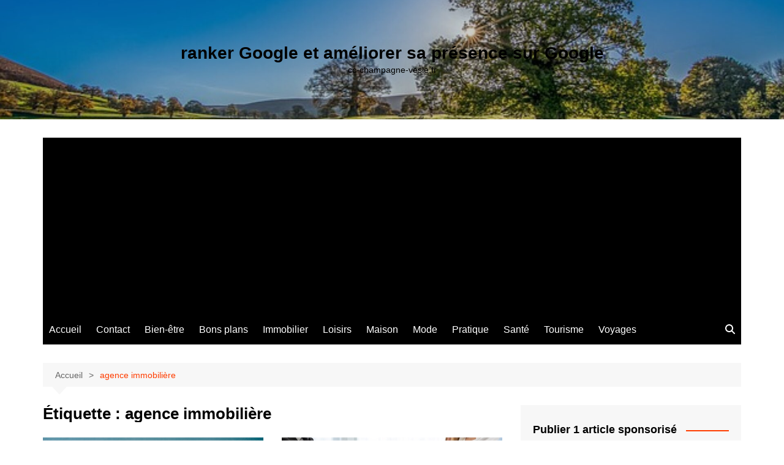

--- FILE ---
content_type: text/html; charset=UTF-8
request_url: https://cc-champagne-vesle.fr/tag/agence-immobiliere/
body_size: 19377
content:
		<!doctype html>
		<html dir="ltr" lang="fr-FR" prefix="og: https://ogp.me/ns#">
				<head>
			<meta charset="UTF-8">
			<meta name="viewport" content="width=device-width, initial-scale=1">
			<link rel="profile" href="https://gmpg.org/xfn/11">
			<link rel="dns-prefetch" href="//cdn.hu-manity.co" />
		<!-- Cookie Compliance -->
		<script type="text/javascript">var huOptions = {"appID":"cc-champagne-veslefr-e57a426","currentLanguage":"fr","blocking":false,"globalCookie":false,"isAdmin":false,"privacyConsent":true,"forms":[]};</script>
		<script type="text/javascript" src="https://cdn.hu-manity.co/hu-banner.min.js"></script><title>agence immobilière - ranker Google et améliorer sa présence sur Google</title>

		<!-- All in One SEO 4.9.3 - aioseo.com -->
	<meta name="robots" content="max-image-preview:large" />
	<link rel="canonical" href="https://cc-champagne-vesle.fr/tag/agence-immobiliere/" />
	<meta name="generator" content="All in One SEO (AIOSEO) 4.9.3" />
		<script type="application/ld+json" class="aioseo-schema">
			{"@context":"https:\/\/schema.org","@graph":[{"@type":"BreadcrumbList","@id":"https:\/\/cc-champagne-vesle.fr\/tag\/agence-immobiliere\/#breadcrumblist","itemListElement":[{"@type":"ListItem","@id":"https:\/\/cc-champagne-vesle.fr#listItem","position":1,"name":"Accueil","item":"https:\/\/cc-champagne-vesle.fr","nextItem":{"@type":"ListItem","@id":"https:\/\/cc-champagne-vesle.fr\/tag\/agence-immobiliere\/#listItem","name":"agence immobili\u00e8re"}},{"@type":"ListItem","@id":"https:\/\/cc-champagne-vesle.fr\/tag\/agence-immobiliere\/#listItem","position":2,"name":"agence immobili\u00e8re","previousItem":{"@type":"ListItem","@id":"https:\/\/cc-champagne-vesle.fr#listItem","name":"Accueil"}}]},{"@type":"CollectionPage","@id":"https:\/\/cc-champagne-vesle.fr\/tag\/agence-immobiliere\/#collectionpage","url":"https:\/\/cc-champagne-vesle.fr\/tag\/agence-immobiliere\/","name":"agence immobili\u00e8re - ranker Google et am\u00e9liorer sa pr\u00e9sence sur Google","inLanguage":"fr-FR","isPartOf":{"@id":"https:\/\/cc-champagne-vesle.fr\/#website"},"breadcrumb":{"@id":"https:\/\/cc-champagne-vesle.fr\/tag\/agence-immobiliere\/#breadcrumblist"}},{"@type":"Organization","@id":"https:\/\/cc-champagne-vesle.fr\/#organization","name":"ranker Google et am\u00e9liorer sa pr\u00e9sence sur Google","description":"cc-champagne-vesle.fr","url":"https:\/\/cc-champagne-vesle.fr\/"},{"@type":"WebSite","@id":"https:\/\/cc-champagne-vesle.fr\/#website","url":"https:\/\/cc-champagne-vesle.fr\/","name":"ranker Google et am\u00e9liorer sa pr\u00e9sence sur Google","description":"cc-champagne-vesle.fr","inLanguage":"fr-FR","publisher":{"@id":"https:\/\/cc-champagne-vesle.fr\/#organization"}}]}
		</script>
		<!-- All in One SEO -->

<link rel='dns-prefetch' href='//www.googletagmanager.com' />
<link rel='dns-prefetch' href='//pagead2.googlesyndication.com' />
<link rel="alternate" type="application/rss+xml" title="ranker Google et améliorer sa présence sur Google &raquo; Flux" href="https://cc-champagne-vesle.fr/feed/" />
<link rel="alternate" type="application/rss+xml" title="ranker Google et améliorer sa présence sur Google &raquo; Flux des commentaires" href="https://cc-champagne-vesle.fr/comments/feed/" />
<link rel="alternate" type="application/rss+xml" title="ranker Google et améliorer sa présence sur Google &raquo; Flux de l’étiquette agence immobilière" href="https://cc-champagne-vesle.fr/tag/agence-immobiliere/feed/" />
<style id='wp-img-auto-sizes-contain-inline-css' type='text/css'>
img:is([sizes=auto i],[sizes^="auto," i]){contain-intrinsic-size:3000px 1500px}
/*# sourceURL=wp-img-auto-sizes-contain-inline-css */
</style>

<link rel='stylesheet' id='flex-posts-css' href='https://cc-champagne-vesle.fr/wp-content/plugins/flex-posts/public/css/flex-posts.min.css?ver=1.12.0' type='text/css' media='all' />
<style id='wp-emoji-styles-inline-css' type='text/css'>

	img.wp-smiley, img.emoji {
		display: inline !important;
		border: none !important;
		box-shadow: none !important;
		height: 1em !important;
		width: 1em !important;
		margin: 0 0.07em !important;
		vertical-align: -0.1em !important;
		background: none !important;
		padding: 0 !important;
	}
/*# sourceURL=wp-emoji-styles-inline-css */
</style>
<style id='classic-theme-styles-inline-css' type='text/css'>
/*! This file is auto-generated */
.wp-block-button__link{color:#fff;background-color:#32373c;border-radius:9999px;box-shadow:none;text-decoration:none;padding:calc(.667em + 2px) calc(1.333em + 2px);font-size:1.125em}.wp-block-file__button{background:#32373c;color:#fff;text-decoration:none}
/*# sourceURL=/wp-includes/css/classic-themes.min.css */
</style>
<link rel='stylesheet' id='cream-magazine-style-css' href='https://cc-champagne-vesle.fr/wp-content/themes/cream-magazine/style.css?ver=2.1.10' type='text/css' media='all' />
<link rel='stylesheet' id='cream-magazine-main-css' href='https://cc-champagne-vesle.fr/wp-content/themes/cream-magazine/assets/dist/css/main.css?ver=2.1.10' type='text/css' media='all' />
<script type="text/javascript" src="https://cc-champagne-vesle.fr/wp-includes/js/jquery/jquery.min.js?ver=3.7.1" id="jquery-core-js"></script>
<script type="text/javascript" src="https://cc-champagne-vesle.fr/wp-includes/js/jquery/jquery-migrate.min.js?ver=3.4.1" id="jquery-migrate-js"></script>

<!-- Extrait de code de la balise Google (gtag.js) ajouté par Site Kit -->
<!-- Extrait Google Analytics ajouté par Site Kit -->
<script type="text/javascript" src="https://www.googletagmanager.com/gtag/js?id=GT-MJSXKW" id="google_gtagjs-js" async></script>
<script type="text/javascript" id="google_gtagjs-js-after">
/* <![CDATA[ */
window.dataLayer = window.dataLayer || [];function gtag(){dataLayer.push(arguments);}
gtag("set","linker",{"domains":["cc-champagne-vesle.fr"]});
gtag("js", new Date());
gtag("set", "developer_id.dZTNiMT", true);
gtag("config", "GT-MJSXKW");
//# sourceURL=google_gtagjs-js-after
/* ]]> */
</script>
<link rel="https://api.w.org/" href="https://cc-champagne-vesle.fr/wp-json/" /><link rel="alternate" title="JSON" type="application/json" href="https://cc-champagne-vesle.fr/wp-json/wp/v2/tags/130" /><!-- Advance Canonical URL (Basic) --><link rel="canonical" href="https://cc-champagne-vesle.fr/tag/agence-immobiliere/"><!-- Advance Canonical URL --><meta name="generator" content="Site Kit by Google 1.171.0" /><style>a:hover{text-decoration:none !important;}button,input[type="button"],input[type="reset"],input[type="submit"],.primary-navigation > ul > li.home-btn,.cm_header_lay_three .primary-navigation > ul > li.home-btn,.news_ticker_wrap .ticker_head,#toTop,.section-title h2::after,.sidebar-widget-area .widget .widget-title h2::after,.footer-widget-container .widget .widget-title h2::after,#comments div#respond h3#reply-title::after,#comments h2.comments-title:after,.post_tags a,.owl-carousel .owl-nav button.owl-prev,.owl-carousel .owl-nav button.owl-next,.cm_author_widget .author-detail-link a,.error_foot form input[type="submit"],.widget_search form input[type="submit"],.header-search-container input[type="submit"],.trending_widget_carousel .owl-dots button.owl-dot,.pagination .page-numbers.current,.post-navigation .nav-links .nav-previous a,.post-navigation .nav-links .nav-next a,#comments form input[type="submit"],footer .widget.widget_search form input[type="submit"]:hover,.widget_product_search .woocommerce-product-search button[type="submit"],.woocommerce ul.products li.product .button,.woocommerce .woocommerce-pagination ul.page-numbers li span.current,.woocommerce .product div.summary .cart button.single_add_to_cart_button,.woocommerce .product div.woocommerce-tabs div.panel #reviews #review_form_wrapper .comment-form p.form-submit .submit,.woocommerce .product section.related > h2::after,.woocommerce .cart .button:hover,.woocommerce .cart .button:focus,.woocommerce .cart input.button:hover,.woocommerce .cart input.button:focus,.woocommerce #respond input#submit:hover,.woocommerce #respond input#submit:focus,.woocommerce button.button:hover,.woocommerce button.button:focus,.woocommerce input.button:hover,.woocommerce input.button:focus,.woocommerce #respond input#submit.alt:hover,.woocommerce a.button.alt:hover,.woocommerce button.button.alt:hover,.woocommerce input.button.alt:hover,.woocommerce a.remove:hover,.woocommerce-account .woocommerce-MyAccount-navigation ul li.is-active a,.woocommerce a.button:hover,.woocommerce a.button:focus,.widget_product_tag_cloud .tagcloud a:hover,.widget_product_tag_cloud .tagcloud a:focus,.woocommerce .widget_price_filter .price_slider_wrapper .ui-slider .ui-slider-handle,.error_page_top_portion,.primary-navigation ul li a span.menu-item-description{background-color:#FF3D00}a:hover,.post_title h2 a:hover,.post_title h2 a:focus,.post_meta li a:hover,.post_meta li a:focus,ul.social-icons li a[href*=".com"]:hover::before,.ticker_carousel .owl-nav button.owl-prev i,.ticker_carousel .owl-nav button.owl-next i,.news_ticker_wrap .ticker_items .item a:hover,.news_ticker_wrap .ticker_items .item a:focus,.cm_banner .post_title h2 a:hover,.cm_banner .post_meta li a:hover,.cm_middle_post_widget_one .post_title h2 a:hover,.cm_middle_post_widget_one .post_meta li a:hover,.cm_middle_post_widget_three .post_thumb .post-holder a:hover,.cm_middle_post_widget_three .post_thumb .post-holder a:focus,.cm_middle_post_widget_six .middle_widget_six_carousel .item .card .card_content a:hover,.cm_middle_post_widget_six .middle_widget_six_carousel .item .card .card_content a:focus,.cm_post_widget_twelve .card .post-holder a:hover,.cm_post_widget_twelve .card .post-holder a:focus,.cm_post_widget_seven .card .card_content a:hover,.cm_post_widget_seven .card .card_content a:focus,.copyright_section a:hover,.footer_nav ul li a:hover,.breadcrumb ul li:last-child span,.pagination .page-numbers:hover,#comments ol.comment-list li article footer.comment-meta .comment-metadata span.edit-link a:hover,#comments ol.comment-list li article .reply a:hover,.social-share ul li a:hover,ul.social-icons li a:hover,ul.social-icons li a:focus,.woocommerce ul.products li.product a:hover,.woocommerce ul.products li.product .price,.woocommerce .woocommerce-pagination ul.page-numbers li a.page-numbers:hover,.woocommerce div.product p.price,.woocommerce div.product span.price,.video_section .video_details .post_title h2 a:hover,.primary-navigation.dark li a:hover,footer .footer_inner a:hover,.footer-widget-container ul.post_meta li:hover span,.footer-widget-container ul.post_meta li:hover a,ul.post_meta li a:hover,.cm-post-widget-two .big-card .post-holder .post_title h2 a:hover,.cm-post-widget-two .big-card .post_meta li a:hover,.copyright_section .copyrights a,.breadcrumb ul li a:hover,.breadcrumb ul li a:hover span{color:#FF3D00}.ticker_carousel .owl-nav button.owl-prev,.ticker_carousel .owl-nav button.owl-next,.error_foot form input[type="submit"],.widget_search form input[type="submit"],.pagination .page-numbers:hover,#comments form input[type="submit"],.social-share ul li a:hover,.header-search-container .search-form-entry,.widget_product_search .woocommerce-product-search button[type="submit"],.woocommerce .woocommerce-pagination ul.page-numbers li span.current,.woocommerce .woocommerce-pagination ul.page-numbers li a.page-numbers:hover,.woocommerce a.remove:hover,.ticker_carousel .owl-nav button.owl-prev:hover,.ticker_carousel .owl-nav button.owl-next:hover,footer .widget.widget_search form input[type="submit"]:hover,.trending_widget_carousel .owl-dots button.owl-dot,.the_content blockquote,.widget_tag_cloud .tagcloud a:hover{border-color:#FF3D00}.ticker_carousel.owl-carousel .owl-nav button:hover svg{color:#FF3D00;fill:#FF3D00;}header .mask{background-color:rgba(0,0,0,0.2);}header.cm-header-style-one{background-image:url(https://cc-champagne-vesle.fr/wp-content/uploads/2019/01/cropped-tree-2916763_640-1.jpg);}.site-description{color:#000000;}body{font-family:Arial,sans-serif;font-weight:inherit;}h1,h2,h3,h4,h5,h6,.site-title{font-family:Arial,sans-serif;font-weight:inherit;}.entry_cats ul.post-categories li a{background-color:#FF3D00;color:#fff;}.entry_cats ul.post-categories li a:hover,.cm_middle_post_widget_six .middle_widget_six_carousel .item .card .card_content .entry_cats ul.post-categories li a:hover{background-color:#010101;color:#fff;}.the_content a{color:#FF3D00;}.the_content a:hover{color:#010101;}.post-display-grid .card_content .cm-post-excerpt{margin-top:15px;}</style>
<!-- Balises Meta Google AdSense ajoutées par Site Kit -->
<meta name="google-adsense-platform-account" content="ca-host-pub-2644536267352236">
<meta name="google-adsense-platform-domain" content="sitekit.withgoogle.com">
<!-- Fin des balises Meta End Google AdSense ajoutées par Site Kit -->
<style type="text/css">.recentcomments a{display:inline !important;padding:0 !important;margin:0 !important;}</style>
<!-- Extrait Google AdSense ajouté par Site Kit -->
<script type="text/javascript" async="async" src="https://pagead2.googlesyndication.com/pagead/js/adsbygoogle.js?client=ca-pub-5622725242162233&amp;host=ca-host-pub-2644536267352236" crossorigin="anonymous"></script>

<!-- End Google AdSense snippet added by Site Kit -->
<link rel="icon" href="https://cc-champagne-vesle.fr/wp-content/uploads/2023/04/cropped-mb683dk98i0-32x32.jpg" sizes="32x32" />
<link rel="icon" href="https://cc-champagne-vesle.fr/wp-content/uploads/2023/04/cropped-mb683dk98i0-192x192.jpg" sizes="192x192" />
<link rel="apple-touch-icon" href="https://cc-champagne-vesle.fr/wp-content/uploads/2023/04/cropped-mb683dk98i0-180x180.jpg" />
<meta name="msapplication-TileImage" content="https://cc-champagne-vesle.fr/wp-content/uploads/2023/04/cropped-mb683dk98i0-270x270.jpg" />
		<style id='global-styles-inline-css' type='text/css'>
:root{--wp--preset--aspect-ratio--square: 1;--wp--preset--aspect-ratio--4-3: 4/3;--wp--preset--aspect-ratio--3-4: 3/4;--wp--preset--aspect-ratio--3-2: 3/2;--wp--preset--aspect-ratio--2-3: 2/3;--wp--preset--aspect-ratio--16-9: 16/9;--wp--preset--aspect-ratio--9-16: 9/16;--wp--preset--color--black: #000000;--wp--preset--color--cyan-bluish-gray: #abb8c3;--wp--preset--color--white: #ffffff;--wp--preset--color--pale-pink: #f78da7;--wp--preset--color--vivid-red: #cf2e2e;--wp--preset--color--luminous-vivid-orange: #ff6900;--wp--preset--color--luminous-vivid-amber: #fcb900;--wp--preset--color--light-green-cyan: #7bdcb5;--wp--preset--color--vivid-green-cyan: #00d084;--wp--preset--color--pale-cyan-blue: #8ed1fc;--wp--preset--color--vivid-cyan-blue: #0693e3;--wp--preset--color--vivid-purple: #9b51e0;--wp--preset--gradient--vivid-cyan-blue-to-vivid-purple: linear-gradient(135deg,rgb(6,147,227) 0%,rgb(155,81,224) 100%);--wp--preset--gradient--light-green-cyan-to-vivid-green-cyan: linear-gradient(135deg,rgb(122,220,180) 0%,rgb(0,208,130) 100%);--wp--preset--gradient--luminous-vivid-amber-to-luminous-vivid-orange: linear-gradient(135deg,rgb(252,185,0) 0%,rgb(255,105,0) 100%);--wp--preset--gradient--luminous-vivid-orange-to-vivid-red: linear-gradient(135deg,rgb(255,105,0) 0%,rgb(207,46,46) 100%);--wp--preset--gradient--very-light-gray-to-cyan-bluish-gray: linear-gradient(135deg,rgb(238,238,238) 0%,rgb(169,184,195) 100%);--wp--preset--gradient--cool-to-warm-spectrum: linear-gradient(135deg,rgb(74,234,220) 0%,rgb(151,120,209) 20%,rgb(207,42,186) 40%,rgb(238,44,130) 60%,rgb(251,105,98) 80%,rgb(254,248,76) 100%);--wp--preset--gradient--blush-light-purple: linear-gradient(135deg,rgb(255,206,236) 0%,rgb(152,150,240) 100%);--wp--preset--gradient--blush-bordeaux: linear-gradient(135deg,rgb(254,205,165) 0%,rgb(254,45,45) 50%,rgb(107,0,62) 100%);--wp--preset--gradient--luminous-dusk: linear-gradient(135deg,rgb(255,203,112) 0%,rgb(199,81,192) 50%,rgb(65,88,208) 100%);--wp--preset--gradient--pale-ocean: linear-gradient(135deg,rgb(255,245,203) 0%,rgb(182,227,212) 50%,rgb(51,167,181) 100%);--wp--preset--gradient--electric-grass: linear-gradient(135deg,rgb(202,248,128) 0%,rgb(113,206,126) 100%);--wp--preset--gradient--midnight: linear-gradient(135deg,rgb(2,3,129) 0%,rgb(40,116,252) 100%);--wp--preset--font-size--small: 16px;--wp--preset--font-size--medium: 28px;--wp--preset--font-size--large: 32px;--wp--preset--font-size--x-large: 42px;--wp--preset--font-size--larger: 38px;--wp--preset--spacing--20: 0.44rem;--wp--preset--spacing--30: 0.67rem;--wp--preset--spacing--40: 1rem;--wp--preset--spacing--50: 1.5rem;--wp--preset--spacing--60: 2.25rem;--wp--preset--spacing--70: 3.38rem;--wp--preset--spacing--80: 5.06rem;--wp--preset--shadow--natural: 6px 6px 9px rgba(0, 0, 0, 0.2);--wp--preset--shadow--deep: 12px 12px 50px rgba(0, 0, 0, 0.4);--wp--preset--shadow--sharp: 6px 6px 0px rgba(0, 0, 0, 0.2);--wp--preset--shadow--outlined: 6px 6px 0px -3px rgb(255, 255, 255), 6px 6px rgb(0, 0, 0);--wp--preset--shadow--crisp: 6px 6px 0px rgb(0, 0, 0);}:where(.is-layout-flex){gap: 0.5em;}:where(.is-layout-grid){gap: 0.5em;}body .is-layout-flex{display: flex;}.is-layout-flex{flex-wrap: wrap;align-items: center;}.is-layout-flex > :is(*, div){margin: 0;}body .is-layout-grid{display: grid;}.is-layout-grid > :is(*, div){margin: 0;}:where(.wp-block-columns.is-layout-flex){gap: 2em;}:where(.wp-block-columns.is-layout-grid){gap: 2em;}:where(.wp-block-post-template.is-layout-flex){gap: 1.25em;}:where(.wp-block-post-template.is-layout-grid){gap: 1.25em;}.has-black-color{color: var(--wp--preset--color--black) !important;}.has-cyan-bluish-gray-color{color: var(--wp--preset--color--cyan-bluish-gray) !important;}.has-white-color{color: var(--wp--preset--color--white) !important;}.has-pale-pink-color{color: var(--wp--preset--color--pale-pink) !important;}.has-vivid-red-color{color: var(--wp--preset--color--vivid-red) !important;}.has-luminous-vivid-orange-color{color: var(--wp--preset--color--luminous-vivid-orange) !important;}.has-luminous-vivid-amber-color{color: var(--wp--preset--color--luminous-vivid-amber) !important;}.has-light-green-cyan-color{color: var(--wp--preset--color--light-green-cyan) !important;}.has-vivid-green-cyan-color{color: var(--wp--preset--color--vivid-green-cyan) !important;}.has-pale-cyan-blue-color{color: var(--wp--preset--color--pale-cyan-blue) !important;}.has-vivid-cyan-blue-color{color: var(--wp--preset--color--vivid-cyan-blue) !important;}.has-vivid-purple-color{color: var(--wp--preset--color--vivid-purple) !important;}.has-black-background-color{background-color: var(--wp--preset--color--black) !important;}.has-cyan-bluish-gray-background-color{background-color: var(--wp--preset--color--cyan-bluish-gray) !important;}.has-white-background-color{background-color: var(--wp--preset--color--white) !important;}.has-pale-pink-background-color{background-color: var(--wp--preset--color--pale-pink) !important;}.has-vivid-red-background-color{background-color: var(--wp--preset--color--vivid-red) !important;}.has-luminous-vivid-orange-background-color{background-color: var(--wp--preset--color--luminous-vivid-orange) !important;}.has-luminous-vivid-amber-background-color{background-color: var(--wp--preset--color--luminous-vivid-amber) !important;}.has-light-green-cyan-background-color{background-color: var(--wp--preset--color--light-green-cyan) !important;}.has-vivid-green-cyan-background-color{background-color: var(--wp--preset--color--vivid-green-cyan) !important;}.has-pale-cyan-blue-background-color{background-color: var(--wp--preset--color--pale-cyan-blue) !important;}.has-vivid-cyan-blue-background-color{background-color: var(--wp--preset--color--vivid-cyan-blue) !important;}.has-vivid-purple-background-color{background-color: var(--wp--preset--color--vivid-purple) !important;}.has-black-border-color{border-color: var(--wp--preset--color--black) !important;}.has-cyan-bluish-gray-border-color{border-color: var(--wp--preset--color--cyan-bluish-gray) !important;}.has-white-border-color{border-color: var(--wp--preset--color--white) !important;}.has-pale-pink-border-color{border-color: var(--wp--preset--color--pale-pink) !important;}.has-vivid-red-border-color{border-color: var(--wp--preset--color--vivid-red) !important;}.has-luminous-vivid-orange-border-color{border-color: var(--wp--preset--color--luminous-vivid-orange) !important;}.has-luminous-vivid-amber-border-color{border-color: var(--wp--preset--color--luminous-vivid-amber) !important;}.has-light-green-cyan-border-color{border-color: var(--wp--preset--color--light-green-cyan) !important;}.has-vivid-green-cyan-border-color{border-color: var(--wp--preset--color--vivid-green-cyan) !important;}.has-pale-cyan-blue-border-color{border-color: var(--wp--preset--color--pale-cyan-blue) !important;}.has-vivid-cyan-blue-border-color{border-color: var(--wp--preset--color--vivid-cyan-blue) !important;}.has-vivid-purple-border-color{border-color: var(--wp--preset--color--vivid-purple) !important;}.has-vivid-cyan-blue-to-vivid-purple-gradient-background{background: var(--wp--preset--gradient--vivid-cyan-blue-to-vivid-purple) !important;}.has-light-green-cyan-to-vivid-green-cyan-gradient-background{background: var(--wp--preset--gradient--light-green-cyan-to-vivid-green-cyan) !important;}.has-luminous-vivid-amber-to-luminous-vivid-orange-gradient-background{background: var(--wp--preset--gradient--luminous-vivid-amber-to-luminous-vivid-orange) !important;}.has-luminous-vivid-orange-to-vivid-red-gradient-background{background: var(--wp--preset--gradient--luminous-vivid-orange-to-vivid-red) !important;}.has-very-light-gray-to-cyan-bluish-gray-gradient-background{background: var(--wp--preset--gradient--very-light-gray-to-cyan-bluish-gray) !important;}.has-cool-to-warm-spectrum-gradient-background{background: var(--wp--preset--gradient--cool-to-warm-spectrum) !important;}.has-blush-light-purple-gradient-background{background: var(--wp--preset--gradient--blush-light-purple) !important;}.has-blush-bordeaux-gradient-background{background: var(--wp--preset--gradient--blush-bordeaux) !important;}.has-luminous-dusk-gradient-background{background: var(--wp--preset--gradient--luminous-dusk) !important;}.has-pale-ocean-gradient-background{background: var(--wp--preset--gradient--pale-ocean) !important;}.has-electric-grass-gradient-background{background: var(--wp--preset--gradient--electric-grass) !important;}.has-midnight-gradient-background{background: var(--wp--preset--gradient--midnight) !important;}.has-small-font-size{font-size: var(--wp--preset--font-size--small) !important;}.has-medium-font-size{font-size: var(--wp--preset--font-size--medium) !important;}.has-large-font-size{font-size: var(--wp--preset--font-size--large) !important;}.has-x-large-font-size{font-size: var(--wp--preset--font-size--x-large) !important;}
/*# sourceURL=global-styles-inline-css */
</style>
</head>
				<body data-rsssl=1 class="archive tag tag-agence-immobiliere tag-130 wp-embed-responsive wp-theme-cream-magazine cookies-not-set hfeed right-sidebar">
						<a class="skip-link screen-reader-text" href="#content">Aller au contenu</a>
				<div class="page-wrapper">
		<header class="general-header cm_header-five">
			<div class="top-header" style="background-image: url(https://cc-champagne-vesle.fr/wp-content/uploads/2019/01/cropped-tree-2916763_640-1.jpg);">
				<div class="logo-container">
					<div class="logo">
								<span class="site-title"><a href="https://cc-champagne-vesle.fr/" rel="home">ranker Google et améliorer sa présence sur Google</a></span>
										<p class="site-description">cc-champagne-vesle.fr</p>
							</div><!-- .logo -->
				</div><!-- .logo-container -->
		<div class="mask"></div><!-- .mask -->
	</div><!-- .top-header -->
	<div class="navigation-container">
		<div class="cm-container">
			<nav class="main-navigation">
				<div id="main-nav" class="primary-navigation">
					<ul id="menu-menu-principal" class=""><li id="menu-item-3012" class="menu-item menu-item-type-custom menu-item-object-custom menu-item-home menu-item-3012"><a href="https://cc-champagne-vesle.fr/">Accueil</a></li>
<li id="menu-item-3011" class="menu-item menu-item-type-custom menu-item-object-custom menu-item-3011"><a href="https://contact.annuaire-seo.com/">Contact</a></li>
<li id="menu-item-2241" class="menu-item menu-item-type-taxonomy menu-item-object-category menu-item-2241"><a href="https://cc-champagne-vesle.fr/category/bien-etre/">Bien-être</a></li>
<li id="menu-item-2242" class="menu-item menu-item-type-taxonomy menu-item-object-category menu-item-2242"><a href="https://cc-champagne-vesle.fr/category/bons-plans/">Bons plans</a></li>
<li id="menu-item-2246" class="menu-item menu-item-type-taxonomy menu-item-object-category menu-item-2246"><a href="https://cc-champagne-vesle.fr/category/immobilier/">Immobilier</a></li>
<li id="menu-item-2253" class="menu-item menu-item-type-taxonomy menu-item-object-category menu-item-2253"><a href="https://cc-champagne-vesle.fr/category/loisirs/">Loisirs</a></li>
<li id="menu-item-2254" class="menu-item menu-item-type-taxonomy menu-item-object-category menu-item-2254"><a href="https://cc-champagne-vesle.fr/category/maison/">Maison</a></li>
<li id="menu-item-2257" class="menu-item menu-item-type-taxonomy menu-item-object-category menu-item-2257"><a href="https://cc-champagne-vesle.fr/category/mode/">Mode</a></li>
<li id="menu-item-2259" class="menu-item menu-item-type-taxonomy menu-item-object-category menu-item-2259"><a href="https://cc-champagne-vesle.fr/category/pratique/">Pratique</a></li>
<li id="menu-item-2262" class="menu-item menu-item-type-taxonomy menu-item-object-category menu-item-2262"><a href="https://cc-champagne-vesle.fr/category/sante/">Santé</a></li>
<li id="menu-item-2266" class="menu-item menu-item-type-taxonomy menu-item-object-category menu-item-2266"><a href="https://cc-champagne-vesle.fr/category/tourisme/">Tourisme</a></li>
<li id="menu-item-2269" class="menu-item menu-item-type-taxonomy menu-item-object-category menu-item-2269"><a href="https://cc-champagne-vesle.fr/category/voyages/">Voyages</a></li>
</ul>				</div><!-- #main-nav.primary-navigation -->
				<div class="header-search-container">
				<div class="search-form-entry">
					<form role="search" class="cm-search-form" method="get" action="https://cc-champagne-vesle.fr/"><input type="search" name="s" placeholder="Search..." value="" ><button type="submit" class="cm-submit-btn"><svg xmlns="http://www.w3.org/2000/svg" viewBox="0 0 512 512"><path d="M416 208c0 45.9-14.9 88.3-40 122.7L502.6 457.4c12.5 12.5 12.5 32.8 0 45.3s-32.8 12.5-45.3 0L330.7 376c-34.4 25.2-76.8 40-122.7 40C93.1 416 0 322.9 0 208S93.1 0 208 0S416 93.1 416 208zM208 352a144 144 0 1 0 0-288 144 144 0 1 0 0 288z"/></svg></button></form>				</div><!-- // search-form-entry -->
			</div><!-- .search-container -->
			</nav><!-- .main-navigation -->
		</div><!-- .cm-container -->
	</div><!-- .navigation-container -->
</header><!-- .general-header.cm_header-five -->
<div id="content" class="site-content">
	<div class="cm-container">
	<div class="inner-page-wrapper">
		<div id="primary" class="content-area">
			<main id="main" class="site-main">
				<div class="cm_archive_page">
								<div class="breadcrumb  default-breadcrumb">
				<nav role="navigation" aria-label="Fils d’Ariane" class="breadcrumb-trail breadcrumbs" itemprop="breadcrumb"><ul class="trail-items" itemscope itemtype="http://schema.org/BreadcrumbList"><meta name="numberOfItems" content="2" /><meta name="itemListOrder" content="Ascending" /><li itemprop="itemListElement" itemscope itemtype="http://schema.org/ListItem" class="trail-item trail-begin"><a href="https://cc-champagne-vesle.fr/" rel="home" itemprop="item"><span itemprop="name">Accueil</span></a><meta itemprop="position" content="1" /></li><li itemprop="itemListElement" itemscope itemtype="http://schema.org/ListItem" class="trail-item trail-end"><a href="https://cc-champagne-vesle.fr/tag/agence-immobiliere" itemprop="item"><span itemprop="name">agence immobilière</span></a><meta itemprop="position" content="2" /></li></ul></nav>			</div>
								<div class="archive-container">
						<div class="row">
							<div class="cm-col-lg-8 cm-col-12 sticky_portion">
								<div class="content-entry">
																			<section class="list_page_iner">
											<div class="section-title">
												<h1>Étiquette : <span>agence immobilière</span></h1>											</div><!-- .section-title -->
											<div class="list_entry">
												<section class="post-display-grid">
													<div class="section_inner">
														<div class="row">
															<div class="cm-col-lg-6 cm-col-md-6 cm-col-12">
	<article id="post-5457" class="grid-post-holder post-5457 post type-post status-publish format-standard has-post-thumbnail hentry category-immobilier category-pratique tag-agence-immobiliere tag-agent-immobilier">
		<div class="card">
							<div class="post_thumb">
							<a href="https://cc-champagne-vesle.fr/agence-immobiliere-choix-judicieux/">
			<figure class="imghover">
				<img width="675" height="450" src="https://cc-champagne-vesle.fr/wp-content/uploads/2025/10/6688945.jpg" class="attachment-cream-magazine-thumbnail-2 size-cream-magazine-thumbnail-2 wp-post-image" alt="Agence immobilière : avantages d&rsquo;un choix judicieux pour votre bien immobilier" decoding="async" fetchpriority="high" />			</figure>
		</a>
						</div>
							<div class="card_content">
								<div class="entry_cats">
					<ul class="post-categories">
	<li><a href="https://cc-champagne-vesle.fr/category/immobilier/" rel="category tag">Immobilier</a></li>
	<li><a href="https://cc-champagne-vesle.fr/category/pratique/" rel="category tag">Pratique</a></li></ul>				</div><!-- .entry_cats -->
								<div class="post_title">
					<h2><a href="https://cc-champagne-vesle.fr/agence-immobiliere-choix-judicieux/">Agence immobilière : avantages d&rsquo;un choix judicieux pour votre bien immobilier</a></h2>
				</div><!-- .post_title -->
							<div class="cm-post-meta">
				<ul class="post_meta">
											<li class="post_author">
							<a href="#">
								<span class="cm-meta-icon">
									<svg xmlns="http://www.w3.org/2000/svg" viewBox="0 0 512 512"><path d="M406.5 399.6C387.4 352.9 341.5 320 288 320l-64 0c-53.5 0-99.4 32.9-118.5 79.6C69.9 362.2 48 311.7 48 256C48 141.1 141.1 48 256 48s208 93.1 208 208c0 55.7-21.9 106.2-57.5 143.6zm-40.1 32.7C334.4 452.4 296.6 464 256 464s-78.4-11.6-110.5-31.7c7.3-36.7 39.7-64.3 78.5-64.3l64 0c38.8 0 71.2 27.6 78.5 64.3zM256 512A256 256 0 1 0 256 0a256 256 0 1 0 0 512zm0-272a40 40 0 1 1 0-80 40 40 0 1 1 0 80zm-88-40a88 88 0 1 0 176 0 88 88 0 1 0 -176 0z"/></svg>
								</span>
								Zorro							</a>
						</li><!-- .post_author -->
												<li class="posted_date">
							<a href="https://cc-champagne-vesle.fr/agence-immobiliere-choix-judicieux/">
								<span class="cm-meta-icon">
									<svg xmlns="http://www.w3.org/2000/svg" viewBox="0 0 448 512"><path d="M152 24c0-13.3-10.7-24-24-24s-24 10.7-24 24l0 40L64 64C28.7 64 0 92.7 0 128l0 16 0 48L0 448c0 35.3 28.7 64 64 64l320 0c35.3 0 64-28.7 64-64l0-256 0-48 0-16c0-35.3-28.7-64-64-64l-40 0 0-40c0-13.3-10.7-24-24-24s-24 10.7-24 24l0 40L152 64l0-40zM48 192l352 0 0 256c0 8.8-7.2 16-16 16L64 464c-8.8 0-16-7.2-16-16l0-256z"/></svg>
								</span>
								<time class="entry-date published" datetime="2025-10-14T09:37:46+02:00">14 octobre 2025</time>							</a>
						</li><!-- .posted_date -->
												<li class="comments">
							<a href="https://cc-champagne-vesle.fr/agence-immobiliere-choix-judicieux/#comments">
								<span class="cm-meta-icon">
									<svg xmlns="http://www.w3.org/2000/svg" viewBox="0 0 512 512"><path d="M160 368c26.5 0 48 21.5 48 48l0 16 72.5-54.4c8.3-6.2 18.4-9.6 28.8-9.6L448 368c8.8 0 16-7.2 16-16l0-288c0-8.8-7.2-16-16-16L64 48c-8.8 0-16 7.2-16 16l0 288c0 8.8 7.2 16 16 16l96 0zm48 124l-.2 .2-5.1 3.8-17.1 12.8c-4.8 3.6-11.3 4.2-16.8 1.5s-8.8-8.2-8.8-14.3l0-21.3 0-6.4 0-.3 0-4 0-48-48 0-48 0c-35.3 0-64-28.7-64-64L0 64C0 28.7 28.7 0 64 0L448 0c35.3 0 64 28.7 64 64l0 288c0 35.3-28.7 64-64 64l-138.7 0L208 492z"/></svg>
								</span>
								0							</a>
						</li><!-- .comments -->
										</ul><!-- .post_meta -->
			</div><!-- .meta -->
			 
							</div><!-- .card_content -->
		</div><!-- .card -->
	</article><!-- #post-5457 -->
</div><!-- .col -->
<div class="cm-col-lg-6 cm-col-md-6 cm-col-12">
	<article id="post-4289" class="grid-post-holder post-4289 post type-post status-publish format-standard has-post-thumbnail hentry category-immobilier tag-agence-immobiliere">
		<div class="card">
							<div class="post_thumb">
							<a href="https://cc-champagne-vesle.fr/agence-immobiliere-innova/">
			<figure class="imghover">
				<img width="640" height="425" src="https://cc-champagne-vesle.fr/wp-content/uploads/2025/05/pret-immobilier.jpg" class="attachment-cream-magazine-thumbnail-2 size-cream-magazine-thumbnail-2 wp-post-image" alt="Comment l&rsquo;agence immobilière Innova révolutionne le marché en 2025 ?" decoding="async" srcset="https://cc-champagne-vesle.fr/wp-content/uploads/2025/05/pret-immobilier.jpg 640w, https://cc-champagne-vesle.fr/wp-content/uploads/2025/05/pret-immobilier-300x199.jpg 300w, https://cc-champagne-vesle.fr/wp-content/uploads/2025/05/pret-immobilier-400x266.jpg 400w" sizes="(max-width: 640px) 100vw, 640px" />			</figure>
		</a>
						</div>
							<div class="card_content">
								<div class="entry_cats">
					<ul class="post-categories">
	<li><a href="https://cc-champagne-vesle.fr/category/immobilier/" rel="category tag">Immobilier</a></li></ul>				</div><!-- .entry_cats -->
								<div class="post_title">
					<h2><a href="https://cc-champagne-vesle.fr/agence-immobiliere-innova/">Comment l&rsquo;agence immobilière Innova révolutionne le marché en 2025 ?</a></h2>
				</div><!-- .post_title -->
							<div class="cm-post-meta">
				<ul class="post_meta">
											<li class="post_author">
							<a href="#">
								<span class="cm-meta-icon">
									<svg xmlns="http://www.w3.org/2000/svg" viewBox="0 0 512 512"><path d="M406.5 399.6C387.4 352.9 341.5 320 288 320l-64 0c-53.5 0-99.4 32.9-118.5 79.6C69.9 362.2 48 311.7 48 256C48 141.1 141.1 48 256 48s208 93.1 208 208c0 55.7-21.9 106.2-57.5 143.6zm-40.1 32.7C334.4 452.4 296.6 464 256 464s-78.4-11.6-110.5-31.7c7.3-36.7 39.7-64.3 78.5-64.3l64 0c38.8 0 71.2 27.6 78.5 64.3zM256 512A256 256 0 1 0 256 0a256 256 0 1 0 0 512zm0-272a40 40 0 1 1 0-80 40 40 0 1 1 0 80zm-88-40a88 88 0 1 0 176 0 88 88 0 1 0 -176 0z"/></svg>
								</span>
								Marise							</a>
						</li><!-- .post_author -->
												<li class="posted_date">
							<a href="https://cc-champagne-vesle.fr/agence-immobiliere-innova/">
								<span class="cm-meta-icon">
									<svg xmlns="http://www.w3.org/2000/svg" viewBox="0 0 448 512"><path d="M152 24c0-13.3-10.7-24-24-24s-24 10.7-24 24l0 40L64 64C28.7 64 0 92.7 0 128l0 16 0 48L0 448c0 35.3 28.7 64 64 64l320 0c35.3 0 64-28.7 64-64l0-256 0-48 0-16c0-35.3-28.7-64-64-64l-40 0 0-40c0-13.3-10.7-24-24-24s-24 10.7-24 24l0 40L152 64l0-40zM48 192l352 0 0 256c0 8.8-7.2 16-16 16L64 464c-8.8 0-16-7.2-16-16l0-256z"/></svg>
								</span>
								<time class="entry-date published" datetime="2025-05-14T13:12:50+02:00">14 mai 2025</time>							</a>
						</li><!-- .posted_date -->
												<li class="comments">
							<a href="https://cc-champagne-vesle.fr/agence-immobiliere-innova/#comments">
								<span class="cm-meta-icon">
									<svg xmlns="http://www.w3.org/2000/svg" viewBox="0 0 512 512"><path d="M160 368c26.5 0 48 21.5 48 48l0 16 72.5-54.4c8.3-6.2 18.4-9.6 28.8-9.6L448 368c8.8 0 16-7.2 16-16l0-288c0-8.8-7.2-16-16-16L64 48c-8.8 0-16 7.2-16 16l0 288c0 8.8 7.2 16 16 16l96 0zm48 124l-.2 .2-5.1 3.8-17.1 12.8c-4.8 3.6-11.3 4.2-16.8 1.5s-8.8-8.2-8.8-14.3l0-21.3 0-6.4 0-.3 0-4 0-48-48 0-48 0c-35.3 0-64-28.7-64-64L0 64C0 28.7 28.7 0 64 0L448 0c35.3 0 64 28.7 64 64l0 288c0 35.3-28.7 64-64 64l-138.7 0L208 492z"/></svg>
								</span>
								0							</a>
						</li><!-- .comments -->
										</ul><!-- .post_meta -->
			</div><!-- .meta -->
			 
							</div><!-- .card_content -->
		</div><!-- .card -->
	</article><!-- #post-4289 -->
</div><!-- .col -->
<div class="cm-col-lg-6 cm-col-md-6 cm-col-12">
	<article id="post-1696" class="grid-post-holder post-1696 post type-post status-publish format-standard has-post-thumbnail hentry category-immobilier tag-agence-immobiliere">
		<div class="card">
							<div class="post_thumb">
							<a href="https://cc-champagne-vesle.fr/pourquoi-contacter-une-agence-immobiliere-pour-sa-recherche/">
			<figure class="imghover">
				<img width="640" height="427" src="https://cc-champagne-vesle.fr/wp-content/uploads/2022/08/Pourquoi-contacter-une-agence-immobiliere-pour-sa-recherche.jpeg" class="attachment-cream-magazine-thumbnail-2 size-cream-magazine-thumbnail-2 wp-post-image" alt="Pourquoi contacter une agence immobilière pour sa recherche ?" decoding="async" srcset="https://cc-champagne-vesle.fr/wp-content/uploads/2022/08/Pourquoi-contacter-une-agence-immobiliere-pour-sa-recherche.jpeg 640w, https://cc-champagne-vesle.fr/wp-content/uploads/2022/08/Pourquoi-contacter-une-agence-immobiliere-pour-sa-recherche-300x200.jpeg 300w, https://cc-champagne-vesle.fr/wp-content/uploads/2022/08/Pourquoi-contacter-une-agence-immobiliere-pour-sa-recherche-400x267.jpeg 400w" sizes="(max-width: 640px) 100vw, 640px" />			</figure>
		</a>
						</div>
							<div class="card_content">
								<div class="entry_cats">
					<ul class="post-categories">
	<li><a href="https://cc-champagne-vesle.fr/category/immobilier/" rel="category tag">Immobilier</a></li></ul>				</div><!-- .entry_cats -->
								<div class="post_title">
					<h2><a href="https://cc-champagne-vesle.fr/pourquoi-contacter-une-agence-immobiliere-pour-sa-recherche/">Pourquoi contacter une agence immobilière pour sa recherche ?</a></h2>
				</div><!-- .post_title -->
							<div class="cm-post-meta">
				<ul class="post_meta">
											<li class="post_author">
							<a href="#">
								<span class="cm-meta-icon">
									<svg xmlns="http://www.w3.org/2000/svg" viewBox="0 0 512 512"><path d="M406.5 399.6C387.4 352.9 341.5 320 288 320l-64 0c-53.5 0-99.4 32.9-118.5 79.6C69.9 362.2 48 311.7 48 256C48 141.1 141.1 48 256 48s208 93.1 208 208c0 55.7-21.9 106.2-57.5 143.6zm-40.1 32.7C334.4 452.4 296.6 464 256 464s-78.4-11.6-110.5-31.7c7.3-36.7 39.7-64.3 78.5-64.3l64 0c38.8 0 71.2 27.6 78.5 64.3zM256 512A256 256 0 1 0 256 0a256 256 0 1 0 0 512zm0-272a40 40 0 1 1 0-80 40 40 0 1 1 0 80zm-88-40a88 88 0 1 0 176 0 88 88 0 1 0 -176 0z"/></svg>
								</span>
								Zozo							</a>
						</li><!-- .post_author -->
												<li class="posted_date">
							<a href="https://cc-champagne-vesle.fr/pourquoi-contacter-une-agence-immobiliere-pour-sa-recherche/">
								<span class="cm-meta-icon">
									<svg xmlns="http://www.w3.org/2000/svg" viewBox="0 0 448 512"><path d="M152 24c0-13.3-10.7-24-24-24s-24 10.7-24 24l0 40L64 64C28.7 64 0 92.7 0 128l0 16 0 48L0 448c0 35.3 28.7 64 64 64l320 0c35.3 0 64-28.7 64-64l0-256 0-48 0-16c0-35.3-28.7-64-64-64l-40 0 0-40c0-13.3-10.7-24-24-24s-24 10.7-24 24l0 40L152 64l0-40zM48 192l352 0 0 256c0 8.8-7.2 16-16 16L64 464c-8.8 0-16-7.2-16-16l0-256z"/></svg>
								</span>
								<time class="entry-date published" datetime="2022-07-28T09:58:14+02:00">28 juillet 2022</time>							</a>
						</li><!-- .posted_date -->
												<li class="comments">
							<a href="https://cc-champagne-vesle.fr/pourquoi-contacter-une-agence-immobiliere-pour-sa-recherche/#comments">
								<span class="cm-meta-icon">
									<svg xmlns="http://www.w3.org/2000/svg" viewBox="0 0 512 512"><path d="M160 368c26.5 0 48 21.5 48 48l0 16 72.5-54.4c8.3-6.2 18.4-9.6 28.8-9.6L448 368c8.8 0 16-7.2 16-16l0-288c0-8.8-7.2-16-16-16L64 48c-8.8 0-16 7.2-16 16l0 288c0 8.8 7.2 16 16 16l96 0zm48 124l-.2 .2-5.1 3.8-17.1 12.8c-4.8 3.6-11.3 4.2-16.8 1.5s-8.8-8.2-8.8-14.3l0-21.3 0-6.4 0-.3 0-4 0-48-48 0-48 0c-35.3 0-64-28.7-64-64L0 64C0 28.7 28.7 0 64 0L448 0c35.3 0 64 28.7 64 64l0 288c0 35.3-28.7 64-64 64l-138.7 0L208 492z"/></svg>
								</span>
								0							</a>
						</li><!-- .comments -->
										</ul><!-- .post_meta -->
			</div><!-- .meta -->
			 
							</div><!-- .card_content -->
		</div><!-- .card -->
	</article><!-- #post-1696 -->
</div><!-- .col -->
														</div><!-- .row -->
													</div><!-- .section_inner -->
												</section><!-- .cm-post-widget-three -->
											</div><!-- .list_entry -->
										</section><!-- .section list -->
																		</div><!-- .content-entry -->
							</div>
							<div class="cm-col-lg-4 cm-col-12 sticky_portion">
	<aside id="secondary" class="sidebar-widget-area">
		<div id="media_image-2" class="widget widget_media_image"><div class="widget-title"><h2>Publier 1 article sponsorisé</h2></div><a href="https://comeup.com/fr/service/47733/publier-1-article-sponsorise-sites-generalistes"><img width="300" height="300" src="https://cc-champagne-vesle.fr/wp-content/uploads/2024/01/Visuel-article-sponsorise-site-generaliste-300x300.png" class="image wp-image-3010  attachment-medium size-medium" alt="article sponsorisé backlink" style="max-width: 100%; height: auto;" decoding="async" loading="lazy" srcset="https://cc-champagne-vesle.fr/wp-content/uploads/2024/01/Visuel-article-sponsorise-site-generaliste-300x300.png 300w, https://cc-champagne-vesle.fr/wp-content/uploads/2024/01/Visuel-article-sponsorise-site-generaliste-400x400.png 400w, https://cc-champagne-vesle.fr/wp-content/uploads/2024/01/Visuel-article-sponsorise-site-generaliste-150x150.png 150w, https://cc-champagne-vesle.fr/wp-content/uploads/2024/01/Visuel-article-sponsorise-site-generaliste-768x768.png 768w, https://cc-champagne-vesle.fr/wp-content/uploads/2024/01/Visuel-article-sponsorise-site-generaliste.png 1080w" sizes="auto, (max-width: 300px) 100vw, 300px" /></a></div><div id="media_image-3" class="widget widget_media_image"><div class="widget-title"><h2>Formation thérapeute en ligne</h2></div><a href="https://l.iepra.com/formation-en-ligne-therapeute-psychopraticien-belgique"><img width="300" height="199" src="https://cc-champagne-vesle.fr/wp-content/uploads/2025/06/Capture-decran-2025-06-04-a-19.09.30-300x199.png" class="image wp-image-4412  attachment-medium size-medium" alt="formation thérapeute en ligne" style="max-width: 100%; height: auto;" decoding="async" loading="lazy" srcset="https://cc-champagne-vesle.fr/wp-content/uploads/2025/06/Capture-decran-2025-06-04-a-19.09.30-300x199.png 300w, https://cc-champagne-vesle.fr/wp-content/uploads/2025/06/Capture-decran-2025-06-04-a-19.09.30-400x266.png 400w, https://cc-champagne-vesle.fr/wp-content/uploads/2025/06/Capture-decran-2025-06-04-a-19.09.30.png 704w" sizes="auto, (max-width: 300px) 100vw, 300px" /></a></div><div id="search-2" class="widget widget_search"><form role="search" class="cm-search-form" method="get" action="https://cc-champagne-vesle.fr/"><input type="search" name="s" placeholder="Search..." value="" ><button type="submit" class="cm-submit-btn"><svg xmlns="http://www.w3.org/2000/svg" viewBox="0 0 512 512"><path d="M416 208c0 45.9-14.9 88.3-40 122.7L502.6 457.4c12.5 12.5 12.5 32.8 0 45.3s-32.8 12.5-45.3 0L330.7 376c-34.4 25.2-76.8 40-122.7 40C93.1 416 0 322.9 0 208S93.1 0 208 0S416 93.1 416 208zM208 352a144 144 0 1 0 0-288 144 144 0 1 0 0 288z"/></svg></button></form></div>
		<div id="recent-posts-2" class="widget widget_recent_entries">
		<div class="widget-title"><h2>Articles récents</h2></div>
		<ul>
											<li>
					<a href="https://cc-champagne-vesle.fr/voyager-autrement-conseils-decouvertes/">Voyager autrement : conseils et découvertes surprenantes</a>
									</li>
											<li>
					<a href="https://cc-champagne-vesle.fr/une-location-de-voiture/">Découvrez les services complémentaires pour une expérience de location de voiture optimale</a>
									</li>
											<li>
					<a href="https://cc-champagne-vesle.fr/perte-de-cheveux-anemie/">Anémie et perte de cheveux : stratégies efficaces pour surmonter ces troubles</a>
									</li>
											<li>
					<a href="https://cc-champagne-vesle.fr/terrasse-en-ceramique/">Terrasse en ceramique : avantages et inconvénients à connaître</a>
									</li>
											<li>
					<a href="https://cc-champagne-vesle.fr/entrainement-de-crossfit/">Entrainement de crossfit : comment débuter sans se blesser</a>
									</li>
											<li>
					<a href="https://cc-champagne-vesle.fr/volet-roulant-manuel-bloque/">Volet roulant manuel bloqué : que faire pour débloquer facilement</a>
									</li>
											<li>
					<a href="https://cc-champagne-vesle.fr/les-vetements-de-maternite/">Les meilleures adresses en ligne pour dénicher vos vêtements de maternité</a>
									</li>
											<li>
					<a href="https://cc-champagne-vesle.fr/sports-exterieurs-choisir-a-toulouse/">Quels sports extérieurs choisir à Toulouse avec un coach ?</a>
									</li>
											<li>
					<a href="https://cc-champagne-vesle.fr/assurance-chomage-tns/">Assurance chômage TNS : comment anticiper les imprévus ?</a>
									</li>
											<li>
					<a href="https://cc-champagne-vesle.fr/lhygiene-de-votre-ferme/">Optimisez l&rsquo;hygiène de votre ferme avec des soins pour volailles</a>
									</li>
											<li>
					<a href="https://cc-champagne-vesle.fr/revolution-des-prets-immobilier/">Révolution des prêts immobiliers : découvrez les dernières innovations et des offres exceptionnelles</a>
									</li>
											<li>
					<a href="https://cc-champagne-vesle.fr/un-notaire-competent/">Pourquoi un notaire compétent est-il essentiel aujourd&rsquo;hui ?</a>
									</li>
											<li>
					<a href="https://cc-champagne-vesle.fr/integrer-patinoire-ephemere-espace-existant/">Comment intégrer une patinoire éphémère dans un espace existant ?</a>
									</li>
											<li>
					<a href="https://cc-champagne-vesle.fr/profitez-des-vacances-en-solo/">Aventure en Solo : Profitez des Vacances Tout-Inclus à Votre Rythme</a>
									</li>
											<li>
					<a href="https://cc-champagne-vesle.fr/isolation-maison-eco-energetique/">Isolation : le secret d&rsquo;une maison éco-énergétique</a>
									</li>
											<li>
					<a href="https://cc-champagne-vesle.fr/internet-a-domicile/">Internet à domicile : ce que vous devez savoir sur les options disponibles</a>
									</li>
											<li>
					<a href="https://cc-champagne-vesle.fr/la-pression-des-pneus/">Comment la pression des pneus influence votre consommation de carburant : Guide essentiel</a>
									</li>
											<li>
					<a href="https://cc-champagne-vesle.fr/assurance-indemnite-de-fin-de-carriere/">Comprendre l&rsquo;assurance indemnité de fin de carrière</a>
									</li>
											<li>
					<a href="https://cc-champagne-vesle.fr/la-lingerie-audacieuse/">Révélez l&rsquo;élégance cachée de la lingerie audacieuse</a>
									</li>
											<li>
					<a href="https://cc-champagne-vesle.fr/destinations-emergentes-2026/">Destinations émergentes 2026 : les perles à découvrir</a>
									</li>
					</ul>

		</div><div id="recent-comments-2" class="widget widget_recent_comments"><div class="widget-title"><h2>Commentaires récents</h2></div><ul id="recentcomments"><li class="recentcomments"><span class="comment-author-link">Assistante virtuelle France</span> dans <a href="https://cc-champagne-vesle.fr/comment-utiliser-les-chatbots-pour-automatiser-le-processus-de-vente-en-ligne/#comment-2233">Comment utiliser les chatbots pour automatiser le processus de vente en ligne ?</a></li><li class="recentcomments"><span class="comment-author-link">Assistant support client</span> dans <a href="https://cc-champagne-vesle.fr/referencier-un-site-avec-une-plateforme-netlinking/#comment-1398">Référencier un site avec une plateforme netlinking</a></li><li class="recentcomments"><span class="comment-author-link"><a href="https://www.le-courrier.info/post/livraison-fleur-comment-envoyer-des-fleurs-a-une-personne-agee/" class="url" rel="ugc external nofollow">Nelson</a></span> dans <a href="https://cc-champagne-vesle.fr/les-informations-importantes-a-savoir-sur-la-magnetotherapie/#comment-958">Les informations importantes à savoir sur la magnétothérapie</a></li><li class="recentcomments"><span class="comment-author-link"><a href="https://www.youtube.com/channel/UC7SEuiVsp2SsaZ9OcjuZ9PA" class="url" rel="ugc external nofollow">Youtube christine André</a></span> dans <a href="https://cc-champagne-vesle.fr/quel-materiel-doit-avoir-un-videaste-de-mariage/#comment-895">Quel matériel doit avoir un vidéaste de mariage ?</a></li><li class="recentcomments"><span class="comment-author-link">Flore</span> dans <a href="https://cc-champagne-vesle.fr/une-lingerie-sexy-pour-se-sentir-belle-les-conseils-des-psychologues/#comment-841">Une lingerie sexy pour se sentir belle : les conseils des psychologues</a></li></ul></div><div id="tag_cloud-2" class="widget widget_tag_cloud"><div class="widget-title"><h2>Recherche par mot clé</h2></div><div class="tagcloud"><a href="https://cc-champagne-vesle.fr/tag/achat-immobilier/" class="tag-cloud-link tag-link-639 tag-link-position-1" style="font-size: 15pt;" aria-label="achat immobilier (5 éléments)">achat immobilier</a>
<a href="https://cc-champagne-vesle.fr/tag/agence-immobiliere/" class="tag-cloud-link tag-link-130 tag-link-position-2" style="font-size: 10.8pt;" aria-label="agence immobilière (3 éléments)">agence immobilière</a>
<a href="https://cc-champagne-vesle.fr/tag/alimentation-equilibree/" class="tag-cloud-link tag-link-769 tag-link-position-3" style="font-size: 10.8pt;" aria-label="alimentation équilibrée (3 éléments)">alimentation équilibrée</a>
<a href="https://cc-champagne-vesle.fr/tag/amenagement/" class="tag-cloud-link tag-link-715 tag-link-position-4" style="font-size: 16.633333333333pt;" aria-label="aménagement (6 éléments)">aménagement</a>
<a href="https://cc-champagne-vesle.fr/tag/assurance-habitation/" class="tag-cloud-link tag-link-553 tag-link-position-5" style="font-size: 10.8pt;" aria-label="assurance habitation (3 éléments)">assurance habitation</a>
<a href="https://cc-champagne-vesle.fr/tag/bien-etre/" class="tag-cloud-link tag-link-616 tag-link-position-6" style="font-size: 10.8pt;" aria-label="bien-être (3 éléments)">bien-être</a>
<a href="https://cc-champagne-vesle.fr/tag/bien-immobilier/" class="tag-cloud-link tag-link-103 tag-link-position-7" style="font-size: 16.633333333333pt;" aria-label="bien immobilier (6 éléments)">bien immobilier</a>
<a href="https://cc-champagne-vesle.fr/tag/bijoux/" class="tag-cloud-link tag-link-202 tag-link-position-8" style="font-size: 13.133333333333pt;" aria-label="Bijoux (4 éléments)">Bijoux</a>
<a href="https://cc-champagne-vesle.fr/tag/bons-plans/" class="tag-cloud-link tag-link-3 tag-link-position-9" style="font-size: 8pt;" aria-label="bons plans (2 éléments)">bons plans</a>
<a href="https://cc-champagne-vesle.fr/tag/cadeau/" class="tag-cloud-link tag-link-266 tag-link-position-10" style="font-size: 13.133333333333pt;" aria-label="cadeau (4 éléments)">cadeau</a>
<a href="https://cc-champagne-vesle.fr/tag/cbd/" class="tag-cloud-link tag-link-82 tag-link-position-11" style="font-size: 15pt;" aria-label="CBD (5 éléments)">CBD</a>
<a href="https://cc-champagne-vesle.fr/tag/chauffage/" class="tag-cloud-link tag-link-714 tag-link-position-12" style="font-size: 13.133333333333pt;" aria-label="chauffage (4 éléments)">chauffage</a>
<a href="https://cc-champagne-vesle.fr/tag/cinema/" class="tag-cloud-link tag-link-470 tag-link-position-13" style="font-size: 10.8pt;" aria-label="cinéma (3 éléments)">cinéma</a>
<a href="https://cc-champagne-vesle.fr/tag/colonie-de-vacances/" class="tag-cloud-link tag-link-22 tag-link-position-14" style="font-size: 8pt;" aria-label="colonie de vacances (2 éléments)">colonie de vacances</a>
<a href="https://cc-champagne-vesle.fr/tag/couple/" class="tag-cloud-link tag-link-189 tag-link-position-15" style="font-size: 13.133333333333pt;" aria-label="couple (4 éléments)">couple</a>
<a href="https://cc-champagne-vesle.fr/tag/credit-immobilier/" class="tag-cloud-link tag-link-66 tag-link-position-16" style="font-size: 8pt;" aria-label="Crédit immobilier (2 éléments)">Crédit immobilier</a>
<a href="https://cc-champagne-vesle.fr/tag/droit/" class="tag-cloud-link tag-link-641 tag-link-position-17" style="font-size: 10.8pt;" aria-label="droit (3 éléments)">droit</a>
<a href="https://cc-champagne-vesle.fr/tag/decoration/" class="tag-cloud-link tag-link-718 tag-link-position-18" style="font-size: 13.133333333333pt;" aria-label="décoration (4 éléments)">décoration</a>
<a href="https://cc-champagne-vesle.fr/tag/entreprise/" class="tag-cloud-link tag-link-71 tag-link-position-19" style="font-size: 13.133333333333pt;" aria-label="entreprise (4 éléments)">entreprise</a>
<a href="https://cc-champagne-vesle.fr/tag/fibre-optique/" class="tag-cloud-link tag-link-111 tag-link-position-20" style="font-size: 8pt;" aria-label="Fibre optique (2 éléments)">Fibre optique</a>
<a href="https://cc-champagne-vesle.fr/tag/formation-continue/" class="tag-cloud-link tag-link-137 tag-link-position-21" style="font-size: 8pt;" aria-label="Formation continue (2 éléments)">Formation continue</a>
<a href="https://cc-champagne-vesle.fr/tag/formation-digitale/" class="tag-cloud-link tag-link-516 tag-link-position-22" style="font-size: 10.8pt;" aria-label="formation digitale (3 éléments)">formation digitale</a>
<a href="https://cc-champagne-vesle.fr/tag/gestion-finance/" class="tag-cloud-link tag-link-248 tag-link-position-23" style="font-size: 10.8pt;" aria-label="gestion finance (3 éléments)">gestion finance</a>
<a href="https://cc-champagne-vesle.fr/tag/immobilier/" class="tag-cloud-link tag-link-98 tag-link-position-24" style="font-size: 8pt;" aria-label="immobilier (2 éléments)">immobilier</a>
<a href="https://cc-champagne-vesle.fr/tag/investissement-immobilier/" class="tag-cloud-link tag-link-122 tag-link-position-25" style="font-size: 22pt;" aria-label="investissement immobilier (11 éléments)">investissement immobilier</a>
<a href="https://cc-champagne-vesle.fr/tag/isolation-thermique/" class="tag-cloud-link tag-link-857 tag-link-position-26" style="font-size: 10.8pt;" aria-label="Isolation thermique (3 éléments)">Isolation thermique</a>
<a href="https://cc-champagne-vesle.fr/tag/lunettes-de-soleil/" class="tag-cloud-link tag-link-15 tag-link-position-27" style="font-size: 8pt;" aria-label="lunettes de soleil (2 éléments)">lunettes de soleil</a>
<a href="https://cc-champagne-vesle.fr/tag/maillot-de-bain/" class="tag-cloud-link tag-link-225 tag-link-position-28" style="font-size: 10.8pt;" aria-label="maillot de bain (3 éléments)">maillot de bain</a>
<a href="https://cc-champagne-vesle.fr/tag/maison/" class="tag-cloud-link tag-link-95 tag-link-position-29" style="font-size: 15pt;" aria-label="maison (5 éléments)">maison</a>
<a href="https://cc-champagne-vesle.fr/tag/matelas/" class="tag-cloud-link tag-link-120 tag-link-position-30" style="font-size: 8pt;" aria-label="matelas (2 éléments)">matelas</a>
<a href="https://cc-champagne-vesle.fr/tag/mode-femme/" class="tag-cloud-link tag-link-1041 tag-link-position-31" style="font-size: 10.8pt;" aria-label="mode femme (3 éléments)">mode femme</a>
<a href="https://cc-champagne-vesle.fr/tag/mutuelle/" class="tag-cloud-link tag-link-885 tag-link-position-32" style="font-size: 13.133333333333pt;" aria-label="mutuelle (4 éléments)">mutuelle</a>
<a href="https://cc-champagne-vesle.fr/tag/nettoyage/" class="tag-cloud-link tag-link-615 tag-link-position-33" style="font-size: 15pt;" aria-label="nettoyage (5 éléments)">nettoyage</a>
<a href="https://cc-champagne-vesle.fr/tag/paysagiste-professionnel/" class="tag-cloud-link tag-link-301 tag-link-position-34" style="font-size: 10.8pt;" aria-label="Paysagiste professionnel (3 éléments)">Paysagiste professionnel</a>
<a href="https://cc-champagne-vesle.fr/tag/personnalisation/" class="tag-cloud-link tag-link-620 tag-link-position-35" style="font-size: 13.133333333333pt;" aria-label="personnalisation (4 éléments)">personnalisation</a>
<a href="https://cc-champagne-vesle.fr/tag/pisciniste/" class="tag-cloud-link tag-link-275 tag-link-position-36" style="font-size: 13.133333333333pt;" aria-label="pisciniste (4 éléments)">pisciniste</a>
<a href="https://cc-champagne-vesle.fr/tag/salle-de-bain/" class="tag-cloud-link tag-link-611 tag-link-position-37" style="font-size: 10.8pt;" aria-label="salle de bain (3 éléments)">salle de bain</a>
<a href="https://cc-champagne-vesle.fr/tag/strategies-marketing/" class="tag-cloud-link tag-link-87 tag-link-position-38" style="font-size: 8pt;" aria-label="stratégies marketing (2 éléments)">stratégies marketing</a>
<a href="https://cc-champagne-vesle.fr/tag/securite-electrique/" class="tag-cloud-link tag-link-218 tag-link-position-39" style="font-size: 10.8pt;" aria-label="sécurité électrique (3 éléments)">sécurité électrique</a>
<a href="https://cc-champagne-vesle.fr/tag/taxi/" class="tag-cloud-link tag-link-281 tag-link-position-40" style="font-size: 10.8pt;" aria-label="taxi (3 éléments)">taxi</a>
<a href="https://cc-champagne-vesle.fr/tag/vendee/" class="tag-cloud-link tag-link-102 tag-link-position-41" style="font-size: 8pt;" aria-label="vendée (2 éléments)">vendée</a>
<a href="https://cc-champagne-vesle.fr/tag/voyage/" class="tag-cloud-link tag-link-204 tag-link-position-42" style="font-size: 18.966666666667pt;" aria-label="voyage (8 éléments)">voyage</a>
<a href="https://cc-champagne-vesle.fr/tag/vetements/" class="tag-cloud-link tag-link-604 tag-link-position-43" style="font-size: 13.133333333333pt;" aria-label="vêtements (4 éléments)">vêtements</a>
<a href="https://cc-champagne-vesle.fr/tag/electricien/" class="tag-cloud-link tag-link-260 tag-link-position-44" style="font-size: 13.133333333333pt;" aria-label="électricien (4 éléments)">électricien</a>
<a href="https://cc-champagne-vesle.fr/tag/energie/" class="tag-cloud-link tag-link-1018 tag-link-position-45" style="font-size: 10.8pt;" aria-label="énergie (3 éléments)">énergie</a></div>
</div><div id="categories-2" class="widget widget_categories"><div class="widget-title"><h2>Catégories</h2></div>
			<ul>
					<li class="cat-item cat-item-24"><a href="https://cc-champagne-vesle.fr/category/achats/">Achats</a>
</li>
	<li class="cat-item cat-item-25"><a href="https://cc-champagne-vesle.fr/category/agriculture/">Agriculture</a>
</li>
	<li class="cat-item cat-item-23"><a href="https://cc-champagne-vesle.fr/category/assurances/">Assurances</a>
</li>
	<li class="cat-item cat-item-8"><a href="https://cc-champagne-vesle.fr/category/bien-etre/">Bien-être</a>
</li>
	<li class="cat-item cat-item-2"><a href="https://cc-champagne-vesle.fr/category/bons-plans/">Bons plans</a>
</li>
	<li class="cat-item cat-item-13"><a href="https://cc-champagne-vesle.fr/category/ceremonies/">Céremonies</a>
</li>
	<li class="cat-item cat-item-26"><a href="https://cc-champagne-vesle.fr/category/construction/">Construction</a>
</li>
	<li class="cat-item cat-item-77"><a href="https://cc-champagne-vesle.fr/category/maison/exterieur/">Extérieur</a>
</li>
	<li class="cat-item cat-item-10"><a href="https://cc-champagne-vesle.fr/category/finances/">Finances</a>
</li>
	<li class="cat-item cat-item-29"><a href="https://cc-champagne-vesle.fr/category/immobilier/">Immobilier</a>
</li>
	<li class="cat-item cat-item-27"><a href="https://cc-champagne-vesle.fr/category/industrie/">Industrie</a>
</li>
	<li class="cat-item cat-item-28"><a href="https://cc-champagne-vesle.fr/category/informatique/">Informatique</a>
</li>
	<li class="cat-item cat-item-76"><a href="https://cc-champagne-vesle.fr/category/maison/interieur/">Intérieur</a>
</li>
	<li class="cat-item cat-item-30"><a href="https://cc-champagne-vesle.fr/category/internet/">Internet</a>
</li>
	<li class="cat-item cat-item-31"><a href="https://cc-champagne-vesle.fr/category/juridique/">Juridique</a>
</li>
	<li class="cat-item cat-item-33"><a href="https://cc-champagne-vesle.fr/category/lifestyle/">Lifestyle</a>
</li>
	<li class="cat-item cat-item-32"><a href="https://cc-champagne-vesle.fr/category/logistique/">Logistique</a>
</li>
	<li class="cat-item cat-item-11"><a href="https://cc-champagne-vesle.fr/category/loisirs/">Loisirs</a>
</li>
	<li class="cat-item cat-item-75"><a href="https://cc-champagne-vesle.fr/category/maison/">Maison</a>
</li>
	<li class="cat-item cat-item-4"><a href="https://cc-champagne-vesle.fr/category/marketing-internet/">Marketing internet</a>
</li>
	<li class="cat-item cat-item-9"><a href="https://cc-champagne-vesle.fr/category/metiers/">Métiers</a>
</li>
	<li class="cat-item cat-item-14"><a href="https://cc-champagne-vesle.fr/category/mode/">Mode</a>
</li>
	<li class="cat-item cat-item-1"><a href="https://cc-champagne-vesle.fr/category/non-classe/">Non classé</a>
</li>
	<li class="cat-item cat-item-12"><a href="https://cc-champagne-vesle.fr/category/passions/">Passions</a>
</li>
	<li class="cat-item cat-item-5"><a href="https://cc-champagne-vesle.fr/category/pratique/">Pratique</a>
</li>
	<li class="cat-item cat-item-34"><a href="https://cc-champagne-vesle.fr/category/publicite/">Publicité</a>
</li>
	<li class="cat-item cat-item-133"><a href="https://cc-champagne-vesle.fr/category/rencontre/">Rencontre</a>
</li>
	<li class="cat-item cat-item-7"><a href="https://cc-champagne-vesle.fr/category/sante/">Santé</a>
</li>
	<li class="cat-item cat-item-35"><a href="https://cc-champagne-vesle.fr/category/services/">Services</a>
</li>
	<li class="cat-item cat-item-37"><a href="https://cc-champagne-vesle.fr/category/technologie/">Technologie</a>
</li>
	<li class="cat-item cat-item-36"><a href="https://cc-champagne-vesle.fr/category/textile/">Textile</a>
</li>
	<li class="cat-item cat-item-38"><a href="https://cc-champagne-vesle.fr/category/tourisme/">Tourisme</a>
</li>
	<li class="cat-item cat-item-39"><a href="https://cc-champagne-vesle.fr/category/transports/">Transports</a>
</li>
	<li class="cat-item cat-item-18"><a href="https://cc-champagne-vesle.fr/category/transports-de-personnes/">Transports de personnes</a>
</li>
	<li class="cat-item cat-item-6"><a href="https://cc-champagne-vesle.fr/category/voyages/">Voyages</a>
</li>
			</ul>

			</div><div id="flex-posts-list-2" class="widget widget_flex-posts-list"><div class="widget-title"><h2></h2></div><div class="fp-row fp-list-2 fp-flex">

	
		
		<div class="fp-col fp-post">
					<div class="fp-media">
			<a class="fp-thumbnail" href="https://cc-champagne-vesle.fr/services-propose-agence-seo/">
									<img width="376" height="250" src="https://cc-champagne-vesle.fr/wp-content/uploads/2026/01/758264.jpg" class="attachment-400x250-crop size-400x250-crop wp-post-image" alt="agence SEO en Tunisie" decoding="async" loading="lazy" />							</a>
					</div>
		
			<div class="fp-body">
				
						<h4 class="fp-title">
			<a href="https://cc-champagne-vesle.fr/services-propose-agence-seo/">Quels services propose une agence SEO en Tunisie ?</a>
		</h4>
		
				<div class="fp-meta">
							<span class="fp-author">
			<span class="author vcard">
													<a class="url fn n" href="#">
						<span>Emna Amouna</span>
					</a>
							</span>
		</span>
				<span class="fp-date">
			<a href="https://cc-champagne-vesle.fr/services-propose-agence-seo/" rel="bookmark">
				<time class="entry-date published" datetime="2026-01-15T18:16:38+01:00">
					15 janvier 2026				</time>
			</a>
		</span>
				<span class="fp-comments">
			<a href="https://cc-champagne-vesle.fr/services-propose-agence-seo/#respond">Aucun commentaire<span class="screen-reader-text"> sur Quels services propose une agence SEO en Tunisie ?</span></a>		</span>
						</div>

				
									<div class="fp-readmore">
						<a href="https://cc-champagne-vesle.fr/services-propose-agence-seo/" class="fp-readmore-link">Lire l&#039;article</a>
					</div>
							</div>
		</div>

	
		
		<div class="fp-col fp-post">
					<div class="fp-media">
			<a class="fp-thumbnail" href="https://cc-champagne-vesle.fr/kpi-essentiels-site-web/">
									<img width="375" height="250" src="https://cc-champagne-vesle.fr/wp-content/uploads/2026/01/923188.jpg" class="attachment-400x250-crop size-400x250-crop wp-post-image" alt="" decoding="async" loading="lazy" />							</a>
					</div>
		
			<div class="fp-body">
				
						<h4 class="fp-title">
			<a href="https://cc-champagne-vesle.fr/kpi-essentiels-site-web/">Les KPI essentiels à surveiller pour un site web</a>
		</h4>
		
				<div class="fp-meta">
							<span class="fp-author">
			<span class="author vcard">
													<a class="url fn n" href="#">
						<span>Zoé d'Alvau</span>
					</a>
							</span>
		</span>
				<span class="fp-date">
			<a href="https://cc-champagne-vesle.fr/kpi-essentiels-site-web/" rel="bookmark">
				<time class="entry-date published" datetime="2026-01-05T19:52:15+01:00">
					5 janvier 2026				</time>
			</a>
		</span>
				<span class="fp-comments">
			<a href="https://cc-champagne-vesle.fr/kpi-essentiels-site-web/#respond">Aucun commentaire<span class="screen-reader-text"> sur Les KPI essentiels à surveiller pour un site web</span></a>		</span>
						</div>

				
									<div class="fp-readmore">
						<a href="https://cc-champagne-vesle.fr/kpi-essentiels-site-web/" class="fp-readmore-link">Lire l&#039;article</a>
					</div>
							</div>
		</div>

	
		
		<div class="fp-col fp-post">
					<div class="fp-media">
			<a class="fp-thumbnail" href="https://cc-champagne-vesle.fr/la-formation-professionnelle/">
									<img width="400" height="229" src="https://cc-champagne-vesle.fr/wp-content/uploads/2025/12/693fcf330bce81765789491-compressed.jpg" class="attachment-400x250-crop size-400x250-crop wp-post-image" alt="Comprendre les enjeux essentiels de la formation professionnelle" decoding="async" loading="lazy" />							</a>
					</div>
		
			<div class="fp-body">
				
						<h4 class="fp-title">
			<a href="https://cc-champagne-vesle.fr/la-formation-professionnelle/">Comprendre les enjeux essentiels de la formation professionnelle</a>
		</h4>
		
				<div class="fp-meta">
							<span class="fp-author">
			<span class="author vcard">
													<a class="url fn n" href="#">
						<span>Pascal Cabus</span>
					</a>
							</span>
		</span>
				<span class="fp-date">
			<a href="https://cc-champagne-vesle.fr/la-formation-professionnelle/" rel="bookmark">
				<time class="entry-date published" datetime="2025-12-25T07:35:53+01:00">
					25 décembre 2025				</time>
			</a>
		</span>
				<span class="fp-comments">
			<a href="https://cc-champagne-vesle.fr/la-formation-professionnelle/#respond">Aucun commentaire<span class="screen-reader-text"> sur Comprendre les enjeux essentiels de la formation professionnelle</span></a>		</span>
						</div>

				
									<div class="fp-readmore">
						<a href="https://cc-champagne-vesle.fr/la-formation-professionnelle/" class="fp-readmore-link">Lire l&#039;article</a>
					</div>
							</div>
		</div>

	
		
		<div class="fp-col fp-post">
					<div class="fp-media">
			<a class="fp-thumbnail" href="https://cc-champagne-vesle.fr/un-marketing-digital-efficace/">
									<img width="400" height="229" src="https://cc-champagne-vesle.fr/wp-content/uploads/2025/12/693fce745edda1765789300-compressed.jpg" class="attachment-400x250-crop size-400x250-crop wp-post-image" alt="Stratégies innovantes pour un marketing digital efficace" decoding="async" loading="lazy" />							</a>
					</div>
		
			<div class="fp-body">
				
						<h4 class="fp-title">
			<a href="https://cc-champagne-vesle.fr/un-marketing-digital-efficace/">Stratégies innovantes pour un marketing digital efficace</a>
		</h4>
		
				<div class="fp-meta">
							<span class="fp-author">
			<span class="author vcard">
													<a class="url fn n" href="#">
						<span>Pascal Cabus</span>
					</a>
							</span>
		</span>
				<span class="fp-date">
			<a href="https://cc-champagne-vesle.fr/un-marketing-digital-efficace/" rel="bookmark">
				<time class="entry-date published" datetime="2025-12-23T07:29:25+01:00">
					23 décembre 2025				</time>
			</a>
		</span>
				<span class="fp-comments">
			<a href="https://cc-champagne-vesle.fr/un-marketing-digital-efficace/#respond">Aucun commentaire<span class="screen-reader-text"> sur Stratégies innovantes pour un marketing digital efficace</span></a>		</span>
						</div>

				
									<div class="fp-readmore">
						<a href="https://cc-champagne-vesle.fr/un-marketing-digital-efficace/" class="fp-readmore-link">Lire l&#039;article</a>
					</div>
							</div>
		</div>

	
		
		<div class="fp-col fp-post">
					<div class="fp-media">
			<a class="fp-thumbnail" href="https://cc-champagne-vesle.fr/avis-linkuma-2025/">
									<img width="375" height="250" src="https://cc-champagne-vesle.fr/wp-content/uploads/2025/09/avis-linkuma-2025-tout-ce-qu-il-faut-savoir-avant-de-vous-lancer.jpg" class="attachment-400x250-crop size-400x250-crop wp-post-image" alt="Avis Linkuma" decoding="async" loading="lazy" />							</a>
					</div>
		
			<div class="fp-body">
				
						<h4 class="fp-title">
			<a href="https://cc-champagne-vesle.fr/avis-linkuma-2025/">Avis Linkuma 2025 : tout ce qu’il faut savoir avant de vous lancer</a>
		</h4>
		
				<div class="fp-meta">
							<span class="fp-author">
			<span class="author vcard">
													<a class="url fn n" href="#">
						<span>Marise</span>
					</a>
							</span>
		</span>
				<span class="fp-date">
			<a href="https://cc-champagne-vesle.fr/avis-linkuma-2025/" rel="bookmark">
				<time class="entry-date published" datetime="2025-09-29T09:32:56+02:00">
					29 septembre 2025				</time>
			</a>
		</span>
				<span class="fp-comments">
			<a href="https://cc-champagne-vesle.fr/avis-linkuma-2025/#respond">Aucun commentaire<span class="screen-reader-text"> sur Avis Linkuma 2025 : tout ce qu’il faut savoir avant de vous lancer</span></a>		</span>
						</div>

				
									<div class="fp-readmore">
						<a href="https://cc-champagne-vesle.fr/avis-linkuma-2025/" class="fp-readmore-link">Lire l&#039;article</a>
					</div>
							</div>
		</div>

	
		
		<div class="fp-col fp-post">
					<div class="fp-media">
			<a class="fp-thumbnail" href="https://cc-champagne-vesle.fr/delegation-de-netlinking-linkuma/">
									<img width="375" height="250" src="https://cc-champagne-vesle.fr/wp-content/uploads/2025/09/pourquoi-la-delegation-de-netlinking-linkuma-est-la-solution-miracle-pour-votre-site.jpg" class="attachment-400x250-crop size-400x250-crop wp-post-image" alt="netlinking Linkuma" decoding="async" loading="lazy" />							</a>
					</div>
		
			<div class="fp-body">
				
						<h4 class="fp-title">
			<a href="https://cc-champagne-vesle.fr/delegation-de-netlinking-linkuma/">Pourquoi la délégation de netlinking Linkuma est la solution miracle pour votre site</a>
		</h4>
		
				<div class="fp-meta">
							<span class="fp-author">
			<span class="author vcard">
													<a class="url fn n" href="#">
						<span>Marise</span>
					</a>
							</span>
		</span>
				<span class="fp-date">
			<a href="https://cc-champagne-vesle.fr/delegation-de-netlinking-linkuma/" rel="bookmark">
				<time class="entry-date published" datetime="2025-09-17T13:40:28+02:00">
					17 septembre 2025				</time>
			</a>
		</span>
				<span class="fp-comments">
			<a href="https://cc-champagne-vesle.fr/delegation-de-netlinking-linkuma/#respond">Aucun commentaire<span class="screen-reader-text"> sur Pourquoi la délégation de netlinking Linkuma est la solution miracle pour votre site</span></a>		</span>
						</div>

				
									<div class="fp-readmore">
						<a href="https://cc-champagne-vesle.fr/delegation-de-netlinking-linkuma/" class="fp-readmore-link">Lire l&#039;article</a>
					</div>
							</div>
		</div>

	
	<div class="fp-col"></div>
	<div class="fp-col"></div>

</div>
</div><div id="archives-2" class="widget widget_archive"><div class="widget-title"><h2>Archives</h2></div>		<label class="screen-reader-text" for="archives-dropdown-2">Archives</label>
		<select id="archives-dropdown-2" name="archive-dropdown">
			
			<option value="">Sélectionner un mois</option>
				<option value='https://cc-champagne-vesle.fr/2026/01/'> janvier 2026 &nbsp;(43)</option>
	<option value='https://cc-champagne-vesle.fr/2025/12/'> décembre 2025 &nbsp;(56)</option>
	<option value='https://cc-champagne-vesle.fr/2025/11/'> novembre 2025 &nbsp;(41)</option>
	<option value='https://cc-champagne-vesle.fr/2025/10/'> octobre 2025 &nbsp;(67)</option>
	<option value='https://cc-champagne-vesle.fr/2025/09/'> septembre 2025 &nbsp;(38)</option>
	<option value='https://cc-champagne-vesle.fr/2025/08/'> août 2025 &nbsp;(50)</option>
	<option value='https://cc-champagne-vesle.fr/2025/07/'> juillet 2025 &nbsp;(75)</option>
	<option value='https://cc-champagne-vesle.fr/2025/06/'> juin 2025 &nbsp;(38)</option>
	<option value='https://cc-champagne-vesle.fr/2025/05/'> mai 2025 &nbsp;(30)</option>
	<option value='https://cc-champagne-vesle.fr/2025/04/'> avril 2025 &nbsp;(26)</option>
	<option value='https://cc-champagne-vesle.fr/2025/03/'> mars 2025 &nbsp;(10)</option>
	<option value='https://cc-champagne-vesle.fr/2025/02/'> février 2025 &nbsp;(7)</option>
	<option value='https://cc-champagne-vesle.fr/2025/01/'> janvier 2025 &nbsp;(9)</option>
	<option value='https://cc-champagne-vesle.fr/2024/12/'> décembre 2024 &nbsp;(21)</option>
	<option value='https://cc-champagne-vesle.fr/2024/11/'> novembre 2024 &nbsp;(14)</option>
	<option value='https://cc-champagne-vesle.fr/2024/10/'> octobre 2024 &nbsp;(50)</option>
	<option value='https://cc-champagne-vesle.fr/2024/09/'> septembre 2024 &nbsp;(13)</option>
	<option value='https://cc-champagne-vesle.fr/2024/08/'> août 2024 &nbsp;(20)</option>
	<option value='https://cc-champagne-vesle.fr/2024/07/'> juillet 2024 &nbsp;(22)</option>
	<option value='https://cc-champagne-vesle.fr/2024/06/'> juin 2024 &nbsp;(13)</option>
	<option value='https://cc-champagne-vesle.fr/2024/05/'> mai 2024 &nbsp;(12)</option>
	<option value='https://cc-champagne-vesle.fr/2024/04/'> avril 2024 &nbsp;(13)</option>
	<option value='https://cc-champagne-vesle.fr/2024/03/'> mars 2024 &nbsp;(10)</option>
	<option value='https://cc-champagne-vesle.fr/2024/02/'> février 2024 &nbsp;(9)</option>
	<option value='https://cc-champagne-vesle.fr/2024/01/'> janvier 2024 &nbsp;(18)</option>
	<option value='https://cc-champagne-vesle.fr/2023/12/'> décembre 2023 &nbsp;(7)</option>
	<option value='https://cc-champagne-vesle.fr/2023/11/'> novembre 2023 &nbsp;(8)</option>
	<option value='https://cc-champagne-vesle.fr/2023/10/'> octobre 2023 &nbsp;(11)</option>
	<option value='https://cc-champagne-vesle.fr/2023/09/'> septembre 2023 &nbsp;(11)</option>
	<option value='https://cc-champagne-vesle.fr/2023/08/'> août 2023 &nbsp;(6)</option>
	<option value='https://cc-champagne-vesle.fr/2023/07/'> juillet 2023 &nbsp;(8)</option>
	<option value='https://cc-champagne-vesle.fr/2023/06/'> juin 2023 &nbsp;(9)</option>
	<option value='https://cc-champagne-vesle.fr/2023/05/'> mai 2023 &nbsp;(9)</option>
	<option value='https://cc-champagne-vesle.fr/2023/04/'> avril 2023 &nbsp;(8)</option>
	<option value='https://cc-champagne-vesle.fr/2023/03/'> mars 2023 &nbsp;(12)</option>
	<option value='https://cc-champagne-vesle.fr/2023/02/'> février 2023 &nbsp;(16)</option>
	<option value='https://cc-champagne-vesle.fr/2023/01/'> janvier 2023 &nbsp;(24)</option>
	<option value='https://cc-champagne-vesle.fr/2022/12/'> décembre 2022 &nbsp;(22)</option>
	<option value='https://cc-champagne-vesle.fr/2022/11/'> novembre 2022 &nbsp;(7)</option>
	<option value='https://cc-champagne-vesle.fr/2022/10/'> octobre 2022 &nbsp;(14)</option>
	<option value='https://cc-champagne-vesle.fr/2022/09/'> septembre 2022 &nbsp;(17)</option>
	<option value='https://cc-champagne-vesle.fr/2022/08/'> août 2022 &nbsp;(11)</option>
	<option value='https://cc-champagne-vesle.fr/2022/07/'> juillet 2022 &nbsp;(19)</option>
	<option value='https://cc-champagne-vesle.fr/2022/06/'> juin 2022 &nbsp;(6)</option>
	<option value='https://cc-champagne-vesle.fr/2022/05/'> mai 2022 &nbsp;(14)</option>
	<option value='https://cc-champagne-vesle.fr/2022/04/'> avril 2022 &nbsp;(5)</option>
	<option value='https://cc-champagne-vesle.fr/2022/03/'> mars 2022 &nbsp;(8)</option>
	<option value='https://cc-champagne-vesle.fr/2022/02/'> février 2022 &nbsp;(15)</option>
	<option value='https://cc-champagne-vesle.fr/2022/01/'> janvier 2022 &nbsp;(6)</option>
	<option value='https://cc-champagne-vesle.fr/2021/12/'> décembre 2021 &nbsp;(6)</option>
	<option value='https://cc-champagne-vesle.fr/2021/11/'> novembre 2021 &nbsp;(7)</option>
	<option value='https://cc-champagne-vesle.fr/2021/10/'> octobre 2021 &nbsp;(6)</option>
	<option value='https://cc-champagne-vesle.fr/2021/09/'> septembre 2021 &nbsp;(11)</option>
	<option value='https://cc-champagne-vesle.fr/2021/08/'> août 2021 &nbsp;(9)</option>
	<option value='https://cc-champagne-vesle.fr/2021/07/'> juillet 2021 &nbsp;(8)</option>
	<option value='https://cc-champagne-vesle.fr/2021/06/'> juin 2021 &nbsp;(10)</option>
	<option value='https://cc-champagne-vesle.fr/2021/05/'> mai 2021 &nbsp;(6)</option>
	<option value='https://cc-champagne-vesle.fr/2021/04/'> avril 2021 &nbsp;(10)</option>
	<option value='https://cc-champagne-vesle.fr/2021/03/'> mars 2021 &nbsp;(7)</option>
	<option value='https://cc-champagne-vesle.fr/2021/02/'> février 2021 &nbsp;(8)</option>
	<option value='https://cc-champagne-vesle.fr/2021/01/'> janvier 2021 &nbsp;(4)</option>
	<option value='https://cc-champagne-vesle.fr/2020/12/'> décembre 2020 &nbsp;(8)</option>
	<option value='https://cc-champagne-vesle.fr/2020/11/'> novembre 2020 &nbsp;(5)</option>
	<option value='https://cc-champagne-vesle.fr/2020/10/'> octobre 2020 &nbsp;(8)</option>
	<option value='https://cc-champagne-vesle.fr/2020/09/'> septembre 2020 &nbsp;(7)</option>
	<option value='https://cc-champagne-vesle.fr/2020/08/'> août 2020 &nbsp;(8)</option>
	<option value='https://cc-champagne-vesle.fr/2020/07/'> juillet 2020 &nbsp;(4)</option>
	<option value='https://cc-champagne-vesle.fr/2020/06/'> juin 2020 &nbsp;(8)</option>
	<option value='https://cc-champagne-vesle.fr/2020/05/'> mai 2020 &nbsp;(6)</option>
	<option value='https://cc-champagne-vesle.fr/2020/04/'> avril 2020 &nbsp;(3)</option>
	<option value='https://cc-champagne-vesle.fr/2020/03/'> mars 2020 &nbsp;(6)</option>
	<option value='https://cc-champagne-vesle.fr/2020/02/'> février 2020 &nbsp;(6)</option>
	<option value='https://cc-champagne-vesle.fr/2020/01/'> janvier 2020 &nbsp;(12)</option>
	<option value='https://cc-champagne-vesle.fr/2019/12/'> décembre 2019 &nbsp;(3)</option>
	<option value='https://cc-champagne-vesle.fr/2019/11/'> novembre 2019 &nbsp;(8)</option>
	<option value='https://cc-champagne-vesle.fr/2019/10/'> octobre 2019 &nbsp;(6)</option>
	<option value='https://cc-champagne-vesle.fr/2019/09/'> septembre 2019 &nbsp;(8)</option>
	<option value='https://cc-champagne-vesle.fr/2019/08/'> août 2019 &nbsp;(5)</option>
	<option value='https://cc-champagne-vesle.fr/2019/07/'> juillet 2019 &nbsp;(2)</option>
	<option value='https://cc-champagne-vesle.fr/2019/06/'> juin 2019 &nbsp;(2)</option>
	<option value='https://cc-champagne-vesle.fr/2019/05/'> mai 2019 &nbsp;(3)</option>
	<option value='https://cc-champagne-vesle.fr/2019/04/'> avril 2019 &nbsp;(1)</option>
	<option value='https://cc-champagne-vesle.fr/2019/03/'> mars 2019 &nbsp;(4)</option>
	<option value='https://cc-champagne-vesle.fr/2019/01/'> janvier 2019 &nbsp;(7)</option>

		</select>

			<script type="text/javascript">
/* <![CDATA[ */

( ( dropdownId ) => {
	const dropdown = document.getElementById( dropdownId );
	function onSelectChange() {
		setTimeout( () => {
			if ( 'escape' === dropdown.dataset.lastkey ) {
				return;
			}
			if ( dropdown.value ) {
				document.location.href = dropdown.value;
			}
		}, 250 );
	}
	function onKeyUp( event ) {
		if ( 'Escape' === event.key ) {
			dropdown.dataset.lastkey = 'escape';
		} else {
			delete dropdown.dataset.lastkey;
		}
	}
	function onClick() {
		delete dropdown.dataset.lastkey;
	}
	dropdown.addEventListener( 'keyup', onKeyUp );
	dropdown.addEventListener( 'click', onClick );
	dropdown.addEventListener( 'change', onSelectChange );
})( "archives-dropdown-2" );

//# sourceURL=WP_Widget_Archives%3A%3Awidget
/* ]]> */
</script>
</div>	</aside><!-- #secondary -->
</div><!-- .col.sticky_portion -->
						</div><!-- .row -->
					</div><!-- .archive-container -->
				</div><!-- .cm_archive_page -->
			</main><!-- #main.site-main -->
		</div><!-- #primary.content-area -->
	</div><!-- .inner-page-wrapper -->
</div><!-- .cm-container -->
</div><!-- #content.site-content -->
		<footer class="footer">
			<div class="footer_inner">
				<div class="cm-container">
				<div class="row footer-widget-container">
				<div class="cm-col-lg-4 cm-col-12">
			<div class="blocks">
				<div id="flex-posts-list-3" class="widget widget_flex-posts-list"><div class="widget-title"><h2></h2></div><div class="fp-row fp-list-1 fp-flex">

	
		
		<div class="fp-col fp-post">
			<div class="fp-flex">
						<div class="fp-media">
			<a class="fp-thumbnail" href="https://cc-champagne-vesle.fr/la-lingerie-audacieuse/">
									<img width="150" height="86" src="https://cc-champagne-vesle.fr/wp-content/uploads/2026/01/6968fe01bd6241768488449-compressed.jpg" class="attachment-thumbnail size-thumbnail wp-post-image" alt="Révélez l&#039;élégance cachée de la lingerie audacieuse" decoding="async" loading="lazy" />							</a>
					</div>
		
				<div class="fp-body">
					
							<h4 class="fp-title">
			<a href="https://cc-champagne-vesle.fr/la-lingerie-audacieuse/">Révélez l&rsquo;élégance cachée de la lingerie audacieuse</a>
		</h4>
		
					<div class="fp-meta">
								<span class="fp-author">
			<span class="author vcard">
													<a class="url fn n" href="#">
						<span>Pascal Cabus</span>
					</a>
							</span>
		</span>
				<span class="fp-date">
			<a href="https://cc-champagne-vesle.fr/la-lingerie-audacieuse/" rel="bookmark">
				<time class="entry-date published" datetime="2026-01-20T19:04:49+01:00">
					20 janvier 2026				</time>
			</a>
		</span>
				<span class="fp-comments">
			<a href="https://cc-champagne-vesle.fr/la-lingerie-audacieuse/#respond">Aucun commentaire<span class="screen-reader-text"> sur Révélez l&rsquo;élégance cachée de la lingerie audacieuse</span></a>		</span>
							</div>
				</div>
			</div>

			
							<div class="fp-readmore">
					<a href="https://cc-champagne-vesle.fr/la-lingerie-audacieuse/" class="fp-readmore-link">voir article</a>
				</div>
					</div>

	
		
		<div class="fp-col fp-post">
			<div class="fp-flex">
						<div class="fp-media">
			<a class="fp-thumbnail" href="https://cc-champagne-vesle.fr/marques-maillot-bain-menstruel/">
									<img width="150" height="100" src="https://cc-champagne-vesle.fr/wp-content/uploads/2025/11/marques-maillot-bain-menstruel.jpg" class="attachment-thumbnail size-thumbnail wp-post-image" alt="" decoding="async" loading="lazy" />							</a>
					</div>
		
				<div class="fp-body">
					
							<h4 class="fp-title">
			<a href="https://cc-champagne-vesle.fr/marques-maillot-bain-menstruel/">Les marques à privilégier pour un performant maillot de bain menstruel</a>
		</h4>
		
					<div class="fp-meta">
								<span class="fp-author">
			<span class="author vcard">
													<a class="url fn n" href="#">
						<span>Zorro</span>
					</a>
							</span>
		</span>
				<span class="fp-date">
			<a href="https://cc-champagne-vesle.fr/marques-maillot-bain-menstruel/" rel="bookmark">
				<time class="entry-date published" datetime="2025-12-12T08:42:36+01:00">
					12 décembre 2025				</time>
			</a>
		</span>
				<span class="fp-comments">
			<a href="https://cc-champagne-vesle.fr/marques-maillot-bain-menstruel/#respond">Aucun commentaire<span class="screen-reader-text"> sur Les marques à privilégier pour un performant maillot de bain menstruel</span></a>		</span>
							</div>
				</div>
			</div>

			
							<div class="fp-readmore">
					<a href="https://cc-champagne-vesle.fr/marques-maillot-bain-menstruel/" class="fp-readmore-link">voir article</a>
				</div>
					</div>

	
		
		<div class="fp-col fp-post">
			<div class="fp-flex">
						<div class="fp-media">
			<a class="fp-thumbnail" href="https://cc-champagne-vesle.fr/les-nouveautes-mode-et-textile/">
									<img width="150" height="100" src="https://cc-champagne-vesle.fr/wp-content/uploads/2025/12/decouvrez-les-nouveautes-mode-et-textile-avec-journal-du-textile.jpg" class="attachment-thumbnail size-thumbnail wp-post-image" alt="nouveautés mode" decoding="async" loading="lazy" />							</a>
					</div>
		
				<div class="fp-body">
					
							<h4 class="fp-title">
			<a href="https://cc-champagne-vesle.fr/les-nouveautes-mode-et-textile/">Découvrez les nouveautés mode et textile avec Journal du Textile</a>
		</h4>
		
					<div class="fp-meta">
								<span class="fp-author">
			<span class="author vcard">
													<a class="url fn n" href="#">
						<span>Marise</span>
					</a>
							</span>
		</span>
				<span class="fp-date">
			<a href="https://cc-champagne-vesle.fr/les-nouveautes-mode-et-textile/" rel="bookmark">
				<time class="entry-date published" datetime="2025-12-11T14:00:09+01:00">
					11 décembre 2025				</time>
			</a>
		</span>
				<span class="fp-comments">
			<a href="https://cc-champagne-vesle.fr/les-nouveautes-mode-et-textile/#respond">Aucun commentaire<span class="screen-reader-text"> sur Découvrez les nouveautés mode et textile avec Journal du Textile</span></a>		</span>
							</div>
				</div>
			</div>

			
							<div class="fp-readmore">
					<a href="https://cc-champagne-vesle.fr/les-nouveautes-mode-et-textile/" class="fp-readmore-link">voir article</a>
				</div>
					</div>

	
		
		<div class="fp-col fp-post">
			<div class="fp-flex">
						<div class="fp-media">
			<a class="fp-thumbnail" href="https://cc-champagne-vesle.fr/art-lingerie-tendance-mode/">
									<img width="150" height="100" src="https://cc-champagne-vesle.fr/wp-content/uploads/2025/11/art-lingerie-tendance-mode.jpg" class="attachment-thumbnail size-thumbnail wp-post-image" alt="" decoding="async" loading="lazy" />							</a>
					</div>
		
				<div class="fp-body">
					
							<h4 class="fp-title">
			<a href="https://cc-champagne-vesle.fr/art-lingerie-tendance-mode/">L’art de sublimer la lingerie apparente dans une tendance mode audacieuse</a>
		</h4>
		
					<div class="fp-meta">
								<span class="fp-author">
			<span class="author vcard">
													<a class="url fn n" href="#">
						<span>Zorro</span>
					</a>
							</span>
		</span>
				<span class="fp-date">
			<a href="https://cc-champagne-vesle.fr/art-lingerie-tendance-mode/" rel="bookmark">
				<time class="entry-date published" datetime="">
					11 décembre 2025				</time>
			</a>
		</span>
				<span class="fp-comments">
			<a href="https://cc-champagne-vesle.fr/art-lingerie-tendance-mode/#respond">Aucun commentaire<span class="screen-reader-text"> sur L’art de sublimer la lingerie apparente dans une tendance mode audacieuse</span></a>		</span>
							</div>
				</div>
			</div>

			
							<div class="fp-readmore">
					<a href="https://cc-champagne-vesle.fr/art-lingerie-tendance-mode/" class="fp-readmore-link">voir article</a>
				</div>
					</div>

	
		
		<div class="fp-col fp-post">
			<div class="fp-flex">
						<div class="fp-media">
			<a class="fp-thumbnail" href="https://cc-champagne-vesle.fr/noeud-papillon-en-bois/">
									<img width="150" height="100" src="https://cc-champagne-vesle.fr/wp-content/uploads/2025/11/noeud-papillon-en-bois.jpg" class="attachment-thumbnail size-thumbnail wp-post-image" alt="" decoding="async" loading="lazy" />							</a>
					</div>
		
				<div class="fp-body">
					
							<h4 class="fp-title">
			<a href="https://cc-champagne-vesle.fr/noeud-papillon-en-bois/">Comment sélectionner un noeud papillon en bois de qualité pour chaque occasion</a>
		</h4>
		
					<div class="fp-meta">
								<span class="fp-author">
			<span class="author vcard">
													<a class="url fn n" href="#">
						<span>Zorro</span>
					</a>
							</span>
		</span>
				<span class="fp-date">
			<a href="https://cc-champagne-vesle.fr/noeud-papillon-en-bois/" rel="bookmark">
				<time class="entry-date published" datetime="2025-12-09T13:49:29+01:00">
					9 décembre 2025				</time>
			</a>
		</span>
				<span class="fp-comments">
			<a href="https://cc-champagne-vesle.fr/noeud-papillon-en-bois/#respond">Aucun commentaire<span class="screen-reader-text"> sur Comment sélectionner un noeud papillon en bois de qualité pour chaque occasion</span></a>		</span>
							</div>
				</div>
			</div>

			
							<div class="fp-readmore">
					<a href="https://cc-champagne-vesle.fr/noeud-papillon-en-bois/" class="fp-readmore-link">voir article</a>
				</div>
					</div>

	
	<div class="fp-col"></div>
	<div class="fp-col"></div>

</div>
<div class="fp-pagination"><span class="screen-reader-text">Page: </span><span aria-current="page" class="page-numbers current">1</span>
<a class="page-numbers" href="https://cc-champagne-vesle.fr/tag/agence-immobiliere/page/2/">2</a>
<span class="page-numbers dots">…</span>
<a class="page-numbers" href="https://cc-champagne-vesle.fr/tag/agence-immobiliere/page/12/">12</a>
<a class="next page-numbers" href="https://cc-champagne-vesle.fr/tag/agence-immobiliere/page/2/"><span class="screen-reader-text">Next</span> <span>&raquo;</span></a></div></div>			</div><!-- .blocks -->
		</div><!-- .cm-col-->
				<div class="cm-col-lg-4 cm-col-12">
			<div class="blocks">
				<div id="flex-posts-list-4" class="widget widget_flex-posts-list"><div class="widget-title"><h2></h2></div><div class="fp-row fp-list-1 fp-flex">

	
		
		<div class="fp-col fp-post">
			<div class="fp-flex">
						<div class="fp-media">
			<a class="fp-thumbnail" href="https://cc-champagne-vesle.fr/les-meilleurs-sites-touristiques-a-evora-a-voir-lors-dun-voyage-au-portugal/">
									<img width="150" height="150" src="https://cc-champagne-vesle.fr/wp-content/uploads/2022/08/evora-circuit-portugal-150x150.jpg" class="attachment-thumbnail size-thumbnail wp-post-image" alt="circuit au Portugal" decoding="async" loading="lazy" srcset="https://cc-champagne-vesle.fr/wp-content/uploads/2022/08/evora-circuit-portugal-150x150.jpg 150w, https://cc-champagne-vesle.fr/wp-content/uploads/2022/08/evora-circuit-portugal-300x300.jpg 300w" sizes="auto, (max-width: 150px) 100vw, 150px" />							</a>
					</div>
		
				<div class="fp-body">
					
							<h4 class="fp-title">
			<a href="https://cc-champagne-vesle.fr/les-meilleurs-sites-touristiques-a-evora-a-voir-lors-dun-voyage-au-portugal/">Les meilleurs sites touristiques à Évora à voir lors d’un voyage au Portugal</a>
		</h4>
		
					<div class="fp-meta">
								<span class="fp-author">
			<span class="author vcard">
													<a class="url fn n" href="#">
						<span>Zozo</span>
					</a>
							</span>
		</span>
				<span class="fp-date">
			<a href="https://cc-champagne-vesle.fr/les-meilleurs-sites-touristiques-a-evora-a-voir-lors-dun-voyage-au-portugal/" rel="bookmark">
				<time class="entry-date published" datetime="2022-08-24T13:00:59+02:00">
					24 août 2022				</time>
			</a>
		</span>
				<span class="fp-comments">
			<a href="https://cc-champagne-vesle.fr/les-meilleurs-sites-touristiques-a-evora-a-voir-lors-dun-voyage-au-portugal/#respond">Aucun commentaire<span class="screen-reader-text"> sur Les meilleurs sites touristiques à Évora à voir lors d’un voyage au Portugal</span></a>		</span>
							</div>
				</div>
			</div>

			
							<div class="fp-readmore">
					<a href="https://cc-champagne-vesle.fr/les-meilleurs-sites-touristiques-a-evora-a-voir-lors-dun-voyage-au-portugal/" class="fp-readmore-link">Voir article</a>
				</div>
					</div>

	
		
		<div class="fp-col fp-post">
			<div class="fp-flex">
						<div class="fp-media">
			<a class="fp-thumbnail" href="https://cc-champagne-vesle.fr/quelle-tenue-porter-avec-une-ceinture-bleue/">
									<img width="150" height="150" src="https://cc-champagne-vesle.fr/wp-content/uploads/2023/04/video1468535614_AdobeExpress-1-1-150x150.gif" class="attachment-thumbnail size-thumbnail wp-post-image" alt="ceinture bleue" decoding="async" loading="lazy" srcset="https://cc-champagne-vesle.fr/wp-content/uploads/2023/04/video1468535614_AdobeExpress-1-1-150x150.gif 150w, https://cc-champagne-vesle.fr/wp-content/uploads/2023/04/video1468535614_AdobeExpress-1-1-300x300.gif 300w" sizes="auto, (max-width: 150px) 100vw, 150px" />							</a>
					</div>
		
				<div class="fp-body">
					
							<h4 class="fp-title">
			<a href="https://cc-champagne-vesle.fr/quelle-tenue-porter-avec-une-ceinture-bleue/">Quelle tenue porter avec une ceinture bleue ?</a>
		</h4>
		
					<div class="fp-meta">
								<span class="fp-author">
			<span class="author vcard">
													<a class="url fn n" href="#">
						<span>Joel</span>
					</a>
							</span>
		</span>
				<span class="fp-date">
			<a href="https://cc-champagne-vesle.fr/quelle-tenue-porter-avec-une-ceinture-bleue/" rel="bookmark">
				<time class="entry-date published" datetime="2023-04-25T03:25:51+02:00">
					25 avril 2023				</time>
			</a>
		</span>
				<span class="fp-comments">
			<a href="https://cc-champagne-vesle.fr/quelle-tenue-porter-avec-une-ceinture-bleue/#respond">Aucun commentaire<span class="screen-reader-text"> sur Quelle tenue porter avec une ceinture bleue ?</span></a>		</span>
							</div>
				</div>
			</div>

			
							<div class="fp-readmore">
					<a href="https://cc-champagne-vesle.fr/quelle-tenue-porter-avec-une-ceinture-bleue/" class="fp-readmore-link">Voir article</a>
				</div>
					</div>

	
		
		<div class="fp-col fp-post">
			<div class="fp-flex">
						<div class="fp-media">
			<a class="fp-thumbnail" href="https://cc-champagne-vesle.fr/bricoler-seule-nos-conseils-pour-reussir/">
									<img width="150" height="150" src="https://cc-champagne-vesle.fr/wp-content/uploads/2022/02/pexels-ono-kosuki-5973883-150x150.jpg" class="attachment-thumbnail size-thumbnail wp-post-image" alt="" decoding="async" loading="lazy" srcset="https://cc-champagne-vesle.fr/wp-content/uploads/2022/02/pexels-ono-kosuki-5973883-150x150.jpg 150w, https://cc-champagne-vesle.fr/wp-content/uploads/2022/02/pexels-ono-kosuki-5973883-300x300.jpg 300w, https://cc-champagne-vesle.fr/wp-content/uploads/2022/02/pexels-ono-kosuki-5973883-640x641.jpg 640w" sizes="auto, (max-width: 150px) 100vw, 150px" />							</a>
					</div>
		
				<div class="fp-body">
					
							<h4 class="fp-title">
			<a href="https://cc-champagne-vesle.fr/bricoler-seule-nos-conseils-pour-reussir/">Bricoler seule : nos conseils pour réussir</a>
		</h4>
		
					<div class="fp-meta">
								<span class="fp-author">
			<span class="author vcard">
													<a class="url fn n" href="#">
						<span>Carine</span>
					</a>
							</span>
		</span>
				<span class="fp-date">
			<a href="https://cc-champagne-vesle.fr/bricoler-seule-nos-conseils-pour-reussir/" rel="bookmark">
				<time class="entry-date published" datetime="2022-02-17T13:39:17+01:00">
					17 février 2022				</time>
			</a>
		</span>
				<span class="fp-comments">
			<a href="https://cc-champagne-vesle.fr/bricoler-seule-nos-conseils-pour-reussir/#respond">Aucun commentaire<span class="screen-reader-text"> sur Bricoler seule : nos conseils pour réussir</span></a>		</span>
							</div>
				</div>
			</div>

			
							<div class="fp-readmore">
					<a href="https://cc-champagne-vesle.fr/bricoler-seule-nos-conseils-pour-reussir/" class="fp-readmore-link">Voir article</a>
				</div>
					</div>

	
		
		<div class="fp-col fp-post">
			<div class="fp-flex">
						<div class="fp-media">
			<a class="fp-thumbnail" href="https://cc-champagne-vesle.fr/le-style-des-maisons-basques/">
									<img width="150" height="150" src="https://cc-champagne-vesle.fr/wp-content/uploads/2024/10/maison-basque-150x150.jpg" class="attachment-thumbnail size-thumbnail wp-post-image" alt="maison basque" decoding="async" loading="lazy" srcset="https://cc-champagne-vesle.fr/wp-content/uploads/2024/10/maison-basque-150x150.jpg 150w, https://cc-champagne-vesle.fr/wp-content/uploads/2024/10/maison-basque-300x300.jpg 300w" sizes="auto, (max-width: 150px) 100vw, 150px" />							</a>
					</div>
		
				<div class="fp-body">
					
							<h4 class="fp-title">
			<a href="https://cc-champagne-vesle.fr/le-style-des-maisons-basques/">Le style des maisons basques : entre tradition et modernité</a>
		</h4>
		
					<div class="fp-meta">
								<span class="fp-author">
			<span class="author vcard">
													<a class="url fn n" href="#">
						<span>Aline</span>
					</a>
							</span>
		</span>
				<span class="fp-date">
			<a href="https://cc-champagne-vesle.fr/le-style-des-maisons-basques/" rel="bookmark">
				<time class="entry-date published" datetime="2024-10-10T19:23:00+02:00">
					10 octobre 2024				</time>
			</a>
		</span>
				<span class="fp-comments">
			<a href="https://cc-champagne-vesle.fr/le-style-des-maisons-basques/#respond">Aucun commentaire<span class="screen-reader-text"> sur Le style des maisons basques : entre tradition et modernité</span></a>		</span>
							</div>
				</div>
			</div>

			
							<div class="fp-readmore">
					<a href="https://cc-champagne-vesle.fr/le-style-des-maisons-basques/" class="fp-readmore-link">Voir article</a>
				</div>
					</div>

	
		
		<div class="fp-col fp-post">
			<div class="fp-flex">
						<div class="fp-media">
			<a class="fp-thumbnail" href="https://cc-champagne-vesle.fr/cles-succes-pour-bureau-etude-mecanique/">
									<img width="150" height="150" src="https://cc-champagne-vesle.fr/wp-content/uploads/2023/12/bureau-etudes-mecanique-150x150.png" class="attachment-thumbnail size-thumbnail wp-post-image" alt="bureau études mécanique" decoding="async" loading="lazy" srcset="https://cc-champagne-vesle.fr/wp-content/uploads/2023/12/bureau-etudes-mecanique-150x150.png 150w, https://cc-champagne-vesle.fr/wp-content/uploads/2023/12/bureau-etudes-mecanique-300x300.png 300w" sizes="auto, (max-width: 150px) 100vw, 150px" />							</a>
					</div>
		
				<div class="fp-body">
					
							<h4 class="fp-title">
			<a href="https://cc-champagne-vesle.fr/cles-succes-pour-bureau-etude-mecanique/">Les clés du succès pour un bureau d&rsquo;étude mécanique aujourd&rsquo;hui</a>
		</h4>
		
					<div class="fp-meta">
								<span class="fp-author">
			<span class="author vcard">
													<a class="url fn n" href="#">
						<span>Povoski</span>
					</a>
							</span>
		</span>
				<span class="fp-date">
			<a href="https://cc-champagne-vesle.fr/cles-succes-pour-bureau-etude-mecanique/" rel="bookmark">
				<time class="entry-date published" datetime="2023-12-17T11:31:41+01:00">
					17 décembre 2023				</time>
			</a>
		</span>
				<span class="fp-comments">
			<a href="https://cc-champagne-vesle.fr/cles-succes-pour-bureau-etude-mecanique/#respond">Aucun commentaire<span class="screen-reader-text"> sur Les clés du succès pour un bureau d&rsquo;étude mécanique aujourd&rsquo;hui</span></a>		</span>
							</div>
				</div>
			</div>

			
							<div class="fp-readmore">
					<a href="https://cc-champagne-vesle.fr/cles-succes-pour-bureau-etude-mecanique/" class="fp-readmore-link">Voir article</a>
				</div>
					</div>

	
	<div class="fp-col"></div>
	<div class="fp-col"></div>

</div>
<div class="fp-pagination"><span class="screen-reader-text">Page: </span><span aria-current="page" class="page-numbers current">1</span>
<a class="page-numbers" href="https://cc-champagne-vesle.fr/tag/agence-immobiliere/page/2/">2</a>
<span class="page-numbers dots">…</span>
<a class="page-numbers" href="https://cc-champagne-vesle.fr/tag/agence-immobiliere/page/240/">240</a>
<a class="next page-numbers" href="https://cc-champagne-vesle.fr/tag/agence-immobiliere/page/2/"><span class="screen-reader-text">Next</span> <span>&raquo;</span></a></div></div>			</div><!-- .blocks -->
		</div><!-- .cm-col-->
				<div class="cm-col-lg-4 cm-col-12">
			<div class="blocks">
				<div id="flex-posts-list-5" class="widget widget_flex-posts-list"><div class="widget-title"><h2></h2></div><div class="fp-row fp-list-1 fp-flex">

	
		
		<div class="fp-col fp-post">
			<div class="fp-flex">
						<div class="fp-media">
			<a class="fp-thumbnail" href="https://cc-champagne-vesle.fr/concilier-creation-artisanale-et-engagement-ethique/">
									<img width="150" height="100" src="https://cc-champagne-vesle.fr/wp-content/uploads/2026/01/knsaf3gcyey.jpg" class="attachment-thumbnail size-thumbnail wp-post-image" alt="person waving" decoding="async" loading="lazy" />							</a>
					</div>
		
				<div class="fp-body">
					
							<h4 class="fp-title">
			<a href="https://cc-champagne-vesle.fr/concilier-creation-artisanale-et-engagement-ethique/">Comment concilier création artisanale et engagement éthique ?</a>
		</h4>
		
					<div class="fp-meta">
								<span class="fp-author">
			<span class="author vcard">
													<a class="url fn n" href="#">
						<span>Joel</span>
					</a>
							</span>
		</span>
				<span class="fp-date">
			<a href="https://cc-champagne-vesle.fr/concilier-creation-artisanale-et-engagement-ethique/" rel="bookmark">
				<time class="entry-date published" datetime="2025-10-31T15:39:16+01:00">
					31 octobre 2025				</time>
			</a>
		</span>
				<span class="fp-comments">
			<a href="https://cc-champagne-vesle.fr/concilier-creation-artisanale-et-engagement-ethique/#respond">Aucun commentaire<span class="screen-reader-text"> sur Comment concilier création artisanale et engagement éthique ?</span></a>		</span>
							</div>
				</div>
			</div>

			
							<div class="fp-readmore">
					<a href="https://cc-champagne-vesle.fr/concilier-creation-artisanale-et-engagement-ethique/" class="fp-readmore-link">voir article</a>
				</div>
					</div>

	
		
		<div class="fp-col fp-post">
			<div class="fp-flex">
						<div class="fp-media">
			<a class="fp-thumbnail" href="https://cc-champagne-vesle.fr/ecrivain-public-communication-personnalisee/">
									<img width="150" height="150" src="https://cc-champagne-vesle.fr/wp-content/uploads/2024/11/communication-personnalisee-150x150.jpeg" class="attachment-thumbnail size-thumbnail wp-post-image" alt="Écrivain Public communication personnalisée" decoding="async" loading="lazy" />							</a>
					</div>
		
				<div class="fp-body">
					
							<h4 class="fp-title">
			<a href="https://cc-champagne-vesle.fr/ecrivain-public-communication-personnalisee/">Écrivain Public : l&rsquo;as de la communication personnalisée</a>
		</h4>
		
					<div class="fp-meta">
								<span class="fp-author">
			<span class="author vcard">
													<a class="url fn n" href="#">
						<span>Zoé d'Alvau</span>
					</a>
							</span>
		</span>
				<span class="fp-date">
			<a href="https://cc-champagne-vesle.fr/ecrivain-public-communication-personnalisee/" rel="bookmark">
				<time class="entry-date published" datetime="2024-11-18T15:05:24+01:00">
					18 novembre 2024				</time>
			</a>
		</span>
				<span class="fp-comments">
			<a href="https://cc-champagne-vesle.fr/ecrivain-public-communication-personnalisee/#respond">Aucun commentaire<span class="screen-reader-text"> sur Écrivain Public : l&rsquo;as de la communication personnalisée</span></a>		</span>
							</div>
				</div>
			</div>

			
							<div class="fp-readmore">
					<a href="https://cc-champagne-vesle.fr/ecrivain-public-communication-personnalisee/" class="fp-readmore-link">voir article</a>
				</div>
					</div>

	
		
		<div class="fp-col fp-post">
			<div class="fp-flex">
						<div class="fp-media">
			<a class="fp-thumbnail" href="https://cc-champagne-vesle.fr/cinema-en-coree-du-sud/">
									<img width="150" height="150" src="https://cc-champagne-vesle.fr/wp-content/uploads/2024/11/3304b912-db91-4eb9-97f3-e105babfccc7-150x150.jpg" class="attachment-thumbnail size-thumbnail wp-post-image" alt="" decoding="async" loading="lazy" />							</a>
					</div>
		
				<div class="fp-body">
					
							<h4 class="fp-title">
			<a href="https://cc-champagne-vesle.fr/cinema-en-coree-du-sud/">Les secrets du cinéma en Corée du Sud</a>
		</h4>
		
					<div class="fp-meta">
								<span class="fp-author">
			<span class="author vcard">
													<a class="url fn n" href="#">
						<span>Zorro</span>
					</a>
							</span>
		</span>
				<span class="fp-date">
			<a href="https://cc-champagne-vesle.fr/cinema-en-coree-du-sud/" rel="bookmark">
				<time class="entry-date published" datetime="2024-11-15T16:30:52+01:00">
					15 novembre 2024				</time>
			</a>
		</span>
				<span class="fp-comments">
			<a href="https://cc-champagne-vesle.fr/cinema-en-coree-du-sud/#respond">Aucun commentaire<span class="screen-reader-text"> sur Les secrets du cinéma en Corée du Sud</span></a>		</span>
							</div>
				</div>
			</div>

			
							<div class="fp-readmore">
					<a href="https://cc-champagne-vesle.fr/cinema-en-coree-du-sud/" class="fp-readmore-link">voir article</a>
				</div>
					</div>

	
		
		<div class="fp-col fp-post">
			<div class="fp-flex">
						<div class="fp-media">
			<a class="fp-thumbnail" href="https://cc-champagne-vesle.fr/art-sommellerie-voyage-au-coeur-du-vin/">
									<img width="150" height="150" src="https://cc-champagne-vesle.fr/wp-content/uploads/2024/10/expert-des-vins-150x150.png" class="attachment-thumbnail size-thumbnail wp-post-image" alt="" decoding="async" loading="lazy" srcset="https://cc-champagne-vesle.fr/wp-content/uploads/2024/10/expert-des-vins-150x150.png 150w, https://cc-champagne-vesle.fr/wp-content/uploads/2024/10/expert-des-vins-300x300.png 300w" sizes="auto, (max-width: 150px) 100vw, 150px" />							</a>
					</div>
		
				<div class="fp-body">
					
							<h4 class="fp-title">
			<a href="https://cc-champagne-vesle.fr/art-sommellerie-voyage-au-coeur-du-vin/">L&rsquo;Art de la Sommellerie : Un Voyage au Coeur du Vin</a>
		</h4>
		
					<div class="fp-meta">
								<span class="fp-author">
			<span class="author vcard">
													<a class="url fn n" href="#">
						<span>Xavier Charles</span>
					</a>
							</span>
		</span>
				<span class="fp-date">
			<a href="https://cc-champagne-vesle.fr/art-sommellerie-voyage-au-coeur-du-vin/" rel="bookmark">
				<time class="entry-date published" datetime="2024-10-16T14:21:31+02:00">
					16 octobre 2024				</time>
			</a>
		</span>
				<span class="fp-comments">
			<a href="https://cc-champagne-vesle.fr/art-sommellerie-voyage-au-coeur-du-vin/#respond">Aucun commentaire<span class="screen-reader-text"> sur L&rsquo;Art de la Sommellerie : Un Voyage au Coeur du Vin</span></a>		</span>
							</div>
				</div>
			</div>

			
							<div class="fp-readmore">
					<a href="https://cc-champagne-vesle.fr/art-sommellerie-voyage-au-coeur-du-vin/" class="fp-readmore-link">voir article</a>
				</div>
					</div>

	
		
		<div class="fp-col fp-post">
			<div class="fp-flex">
						<div class="fp-media">
			<a class="fp-thumbnail" href="https://cc-champagne-vesle.fr/demarrer-en-tant-que-physiologue-guide-pratique/">
									<img width="150" height="150" src="https://cc-champagne-vesle.fr/wp-content/uploads/2024/10/metier-de-physiologue-150x150.jpg" class="attachment-thumbnail size-thumbnail wp-post-image" alt="metier de physiologue" decoding="async" loading="lazy" srcset="https://cc-champagne-vesle.fr/wp-content/uploads/2024/10/metier-de-physiologue-150x150.jpg 150w, https://cc-champagne-vesle.fr/wp-content/uploads/2024/10/metier-de-physiologue-300x300.jpg 300w" sizes="auto, (max-width: 150px) 100vw, 150px" />							</a>
					</div>
		
				<div class="fp-body">
					
							<h4 class="fp-title">
			<a href="https://cc-champagne-vesle.fr/demarrer-en-tant-que-physiologue-guide-pratique/">Démarrer en tant que Physiologue : Guide Pratique</a>
		</h4>
		
					<div class="fp-meta">
								<span class="fp-author">
			<span class="author vcard">
													<a class="url fn n" href="#">
						<span>Aline</span>
					</a>
							</span>
		</span>
				<span class="fp-date">
			<a href="https://cc-champagne-vesle.fr/demarrer-en-tant-que-physiologue-guide-pratique/" rel="bookmark">
				<time class="entry-date published" datetime="2024-10-10T19:23:31+02:00">
					10 octobre 2024				</time>
			</a>
		</span>
				<span class="fp-comments">
			<a href="https://cc-champagne-vesle.fr/demarrer-en-tant-que-physiologue-guide-pratique/#respond">Aucun commentaire<span class="screen-reader-text"> sur Démarrer en tant que Physiologue : Guide Pratique</span></a>		</span>
							</div>
				</div>
			</div>

			
							<div class="fp-readmore">
					<a href="https://cc-champagne-vesle.fr/demarrer-en-tant-que-physiologue-guide-pratique/" class="fp-readmore-link">voir article</a>
				</div>
					</div>

	
	<div class="fp-col"></div>
	<div class="fp-col"></div>

</div>
<div class="fp-pagination"><span class="screen-reader-text">Page: </span><span aria-current="page" class="page-numbers current">1</span>
<a class="page-numbers" href="https://cc-champagne-vesle.fr/tag/agence-immobiliere/page/2/">2</a>
<span class="page-numbers dots">…</span>
<a class="page-numbers" href="https://cc-champagne-vesle.fr/tag/agence-immobiliere/page/4/">4</a>
<a class="next page-numbers" href="https://cc-champagne-vesle.fr/tag/agence-immobiliere/page/2/"><span class="screen-reader-text">Next</span> <span>&raquo;</span></a></div></div>			</div><!-- .blocks -->
		</div><!-- .cm-col-->
				</div><!-- .row -->
				<div class="copyright_section">
		<div class="row">
				<div class="cm-col-lg-7 cm-col-md-6 cm-col-12">
			<div class="copyrights">
				<p>
					Copyright &copy; 2026 ranker Google et améliorer sa présence sur Google. All rights reserved.				</p>
			</div>
		</div><!-- .col -->
				<div class="cm-col-lg-5 cm-col-md-6 cm-col-12">
			<div class="footer_nav">
				<ul id="menu-menu-ml" class="menu"><li id="menu-item-3862" class="menu-item menu-item-type-custom menu-item-object-custom menu-item-home menu-item-3862"><a href="https://cc-champagne-vesle.fr/">Accueil</a></li>
<li id="menu-item-3861" class="menu-item menu-item-type-post_type menu-item-object-page menu-item-3861"><a href="https://cc-champagne-vesle.fr/politique-confidentialite-mentions-legales/">Mentions Légales</a></li>
<li id="menu-item-3864" class="menu-item menu-item-type-custom menu-item-object-custom menu-item-3864"><a href="https://articles-invites.liveseo.org/">Publier sur ce site</a></li>
<li id="menu-item-3865" class="menu-item menu-item-type-custom menu-item-object-custom menu-item-3865"><a href="https://seo-world.eu/">Pour les agences SEO</a></li>
<li id="menu-item-3863" class="menu-item menu-item-type-custom menu-item-object-custom menu-item-3863"><a href="https://contact.liveseo.org/">Contact</a></li>
</ul>			</div><!-- .footer_nav -->
		</div><!-- .col -->
				</div><!-- .row -->
		</div><!-- .copyright_section -->
				</div><!-- .cm-container -->
		</div><!-- .footer_inner -->
		</footer><!-- .footer -->
				</div><!-- .page_wrap -->
					<div class="backtoptop">
				<button id="toTop" class="btn btn-info">
					<svg xmlns="http://www.w3.org/2000/svg" viewBox="0 0 512 512" height="14" width="14"><path d="M233.4 105.4c12.5-12.5 32.8-12.5 45.3 0l192 192c12.5 12.5 12.5 32.8 0 45.3s-32.8 12.5-45.3 0L256 173.3 86.6 342.6c-12.5 12.5-32.8 12.5-45.3 0s-12.5-32.8 0-45.3l192-192z"/></svg>
				</button>
			</div><!-- ./ backtoptop -->
			<script type="speculationrules">
{"prefetch":[{"source":"document","where":{"and":[{"href_matches":"/*"},{"not":{"href_matches":["/wp-*.php","/wp-admin/*","/wp-content/uploads/*","/wp-content/*","/wp-content/plugins/*","/wp-content/themes/cream-magazine/*","/*\\?(.+)"]}},{"not":{"selector_matches":"a[rel~=\"nofollow\"]"}},{"not":{"selector_matches":".no-prefetch, .no-prefetch a"}}]},"eagerness":"conservative"}]}
</script>
<script type="text/javascript" id="cream-magazine-bundle-js-extra">
/* <![CDATA[ */
var cream_magazine_script_obj = {"show_search_icon":"1","show_news_ticker":"1","show_banner_slider":"1","show_to_top_btn":"1","enable_sticky_sidebar":"1","enable_sticky_menu_section":""};
//# sourceURL=cream-magazine-bundle-js-extra
/* ]]> */
</script>
<script type="text/javascript" src="https://cc-champagne-vesle.fr/wp-content/themes/cream-magazine/assets/dist/js/bundle.min.js?ver=2.1.10" id="cream-magazine-bundle-js"></script>
<script id="wp-emoji-settings" type="application/json">
{"baseUrl":"https://s.w.org/images/core/emoji/17.0.2/72x72/","ext":".png","svgUrl":"https://s.w.org/images/core/emoji/17.0.2/svg/","svgExt":".svg","source":{"concatemoji":"https://cc-champagne-vesle.fr/wp-includes/js/wp-emoji-release.min.js?ver=06109f797c179c19e025ad1360a5f1c5"}}
</script>
<script type="module">
/* <![CDATA[ */
/*! This file is auto-generated */
const a=JSON.parse(document.getElementById("wp-emoji-settings").textContent),o=(window._wpemojiSettings=a,"wpEmojiSettingsSupports"),s=["flag","emoji"];function i(e){try{var t={supportTests:e,timestamp:(new Date).valueOf()};sessionStorage.setItem(o,JSON.stringify(t))}catch(e){}}function c(e,t,n){e.clearRect(0,0,e.canvas.width,e.canvas.height),e.fillText(t,0,0);t=new Uint32Array(e.getImageData(0,0,e.canvas.width,e.canvas.height).data);e.clearRect(0,0,e.canvas.width,e.canvas.height),e.fillText(n,0,0);const a=new Uint32Array(e.getImageData(0,0,e.canvas.width,e.canvas.height).data);return t.every((e,t)=>e===a[t])}function p(e,t){e.clearRect(0,0,e.canvas.width,e.canvas.height),e.fillText(t,0,0);var n=e.getImageData(16,16,1,1);for(let e=0;e<n.data.length;e++)if(0!==n.data[e])return!1;return!0}function u(e,t,n,a){switch(t){case"flag":return n(e,"\ud83c\udff3\ufe0f\u200d\u26a7\ufe0f","\ud83c\udff3\ufe0f\u200b\u26a7\ufe0f")?!1:!n(e,"\ud83c\udde8\ud83c\uddf6","\ud83c\udde8\u200b\ud83c\uddf6")&&!n(e,"\ud83c\udff4\udb40\udc67\udb40\udc62\udb40\udc65\udb40\udc6e\udb40\udc67\udb40\udc7f","\ud83c\udff4\u200b\udb40\udc67\u200b\udb40\udc62\u200b\udb40\udc65\u200b\udb40\udc6e\u200b\udb40\udc67\u200b\udb40\udc7f");case"emoji":return!a(e,"\ud83e\u1fac8")}return!1}function f(e,t,n,a){let r;const o=(r="undefined"!=typeof WorkerGlobalScope&&self instanceof WorkerGlobalScope?new OffscreenCanvas(300,150):document.createElement("canvas")).getContext("2d",{willReadFrequently:!0}),s=(o.textBaseline="top",o.font="600 32px Arial",{});return e.forEach(e=>{s[e]=t(o,e,n,a)}),s}function r(e){var t=document.createElement("script");t.src=e,t.defer=!0,document.head.appendChild(t)}a.supports={everything:!0,everythingExceptFlag:!0},new Promise(t=>{let n=function(){try{var e=JSON.parse(sessionStorage.getItem(o));if("object"==typeof e&&"number"==typeof e.timestamp&&(new Date).valueOf()<e.timestamp+604800&&"object"==typeof e.supportTests)return e.supportTests}catch(e){}return null}();if(!n){if("undefined"!=typeof Worker&&"undefined"!=typeof OffscreenCanvas&&"undefined"!=typeof URL&&URL.createObjectURL&&"undefined"!=typeof Blob)try{var e="postMessage("+f.toString()+"("+[JSON.stringify(s),u.toString(),c.toString(),p.toString()].join(",")+"));",a=new Blob([e],{type:"text/javascript"});const r=new Worker(URL.createObjectURL(a),{name:"wpTestEmojiSupports"});return void(r.onmessage=e=>{i(n=e.data),r.terminate(),t(n)})}catch(e){}i(n=f(s,u,c,p))}t(n)}).then(e=>{for(const n in e)a.supports[n]=e[n],a.supports.everything=a.supports.everything&&a.supports[n],"flag"!==n&&(a.supports.everythingExceptFlag=a.supports.everythingExceptFlag&&a.supports[n]);var t;a.supports.everythingExceptFlag=a.supports.everythingExceptFlag&&!a.supports.flag,a.supports.everything||((t=a.source||{}).concatemoji?r(t.concatemoji):t.wpemoji&&t.twemoji&&(r(t.twemoji),r(t.wpemoji)))});
//# sourceURL=https://cc-champagne-vesle.fr/wp-includes/js/wp-emoji-loader.min.js
/* ]]> */
</script>
		</body>
		</html>
		

<!-- Page cached by LiteSpeed Cache 7.7 on 2026-01-31 11:03:57 -->

--- FILE ---
content_type: text/html; charset=utf-8
request_url: https://www.google.com/recaptcha/api2/aframe
body_size: 266
content:
<!DOCTYPE HTML><html><head><meta http-equiv="content-type" content="text/html; charset=UTF-8"></head><body><script nonce="uGp4o78uNnw83lQ73YAxbA">/** Anti-fraud and anti-abuse applications only. See google.com/recaptcha */ try{var clients={'sodar':'https://pagead2.googlesyndication.com/pagead/sodar?'};window.addEventListener("message",function(a){try{if(a.source===window.parent){var b=JSON.parse(a.data);var c=clients[b['id']];if(c){var d=document.createElement('img');d.src=c+b['params']+'&rc='+(localStorage.getItem("rc::a")?sessionStorage.getItem("rc::b"):"");window.document.body.appendChild(d);sessionStorage.setItem("rc::e",parseInt(sessionStorage.getItem("rc::e")||0)+1);localStorage.setItem("rc::h",'1769853840108');}}}catch(b){}});window.parent.postMessage("_grecaptcha_ready", "*");}catch(b){}</script></body></html>